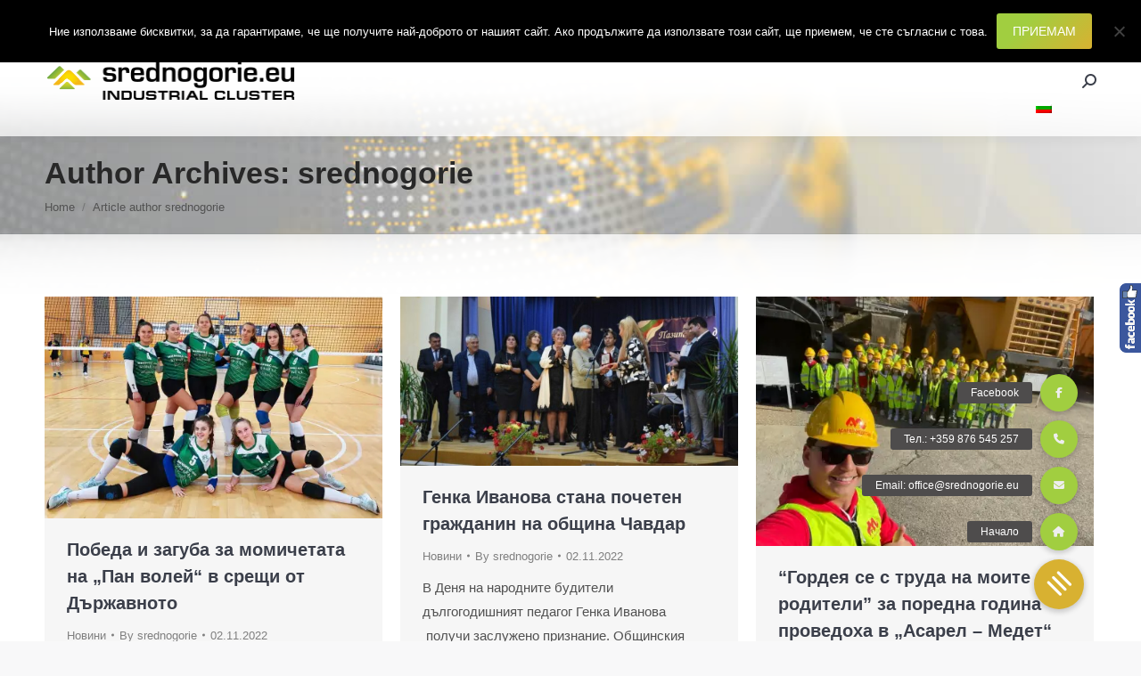

--- FILE ---
content_type: text/html; charset=UTF-8
request_url: https://srednogorie.eu/author/sreadm/page/251/
body_size: 23180
content:
<!DOCTYPE html>
<!--[if !(IE 6) | !(IE 7) | !(IE 8)  ]><!-->
<html lang="bg-BG" class="no-js">
<!--<![endif]-->
<head>
	<meta charset="UTF-8" />
				<meta name="viewport" content="width=device-width, initial-scale=1, maximum-scale=1, user-scalable=0"/>
			<meta name="theme-color" content="#a1ce40"/>	<link rel="profile" href="https://gmpg.org/xfn/11" />
	<meta name='robots' content='index, follow, max-image-preview:large, max-snippet:-1, max-video-preview:-1' />
	<style>img:is([sizes="auto" i], [sizes^="auto," i]) { contain-intrinsic-size: 3000px 1500px }</style>
	
	<!-- This site is optimized with the Yoast SEO plugin v26.4 - https://yoast.com/wordpress/plugins/seo/ -->
	<title>srednogorie, автор на Индустриален клъстер Средногорие - Страница 251 от 666</title>
	<link rel="canonical" href="https://srednogorie.eu/author/sreadm/page/251/" />
	<link rel="prev" href="https://srednogorie.eu/author/sreadm/page/250/" />
	<link rel="next" href="https://srednogorie.eu/author/sreadm/page/252/" />
	<meta property="og:locale" content="bg_BG" />
	<meta property="og:type" content="profile" />
	<meta property="og:title" content="srednogorie, автор на Индустриален клъстер Средногорие - Страница 251 от 666" />
	<meta property="og:url" content="https://srednogorie.eu/author/sreadm/" />
	<meta property="og:site_name" content="Индустриален клъстер Средногорие" />
	<meta property="og:image" content="https://secure.gravatar.com/avatar/19dfd52f869db3717125497be3cb61a9?s=500&d=mm&r=g" />
	<meta name="twitter:card" content="summary_large_image" />
	<script type="application/ld+json" class="yoast-schema-graph">{"@context":"https://schema.org","@graph":[{"@type":"ProfilePage","@id":"https://srednogorie.eu/author/sreadm/","url":"https://srednogorie.eu/author/sreadm/page/251/","name":"srednogorie, автор на Индустриален клъстер Средногорие - Страница 251 от 666","isPartOf":{"@id":"https://srednogorie.eu/#website"},"primaryImageOfPage":{"@id":"https://srednogorie.eu/author/sreadm/page/251/#primaryimage"},"image":{"@id":"https://srednogorie.eu/author/sreadm/page/251/#primaryimage"},"thumbnailUrl":"https://srednogorie.eu/wp-content/uploads/2022/11/222.png","breadcrumb":{"@id":"https://srednogorie.eu/author/sreadm/page/251/#breadcrumb"},"inLanguage":"bg-BG","potentialAction":[{"@type":"ReadAction","target":["https://srednogorie.eu/author/sreadm/page/251/"]}]},{"@type":"ImageObject","inLanguage":"bg-BG","@id":"https://srednogorie.eu/author/sreadm/page/251/#primaryimage","url":"https://srednogorie.eu/wp-content/uploads/2022/11/222.png","contentUrl":"https://srednogorie.eu/wp-content/uploads/2022/11/222.png","width":463,"height":304},{"@type":"BreadcrumbList","@id":"https://srednogorie.eu/author/sreadm/page/251/#breadcrumb","itemListElement":[{"@type":"ListItem","position":1,"name":"Начало","item":"https://srednogorie.eu/"},{"@type":"ListItem","position":2,"name":"Архиви за srednogorie"}]},{"@type":"WebSite","@id":"https://srednogorie.eu/#website","url":"https://srednogorie.eu/","name":"Индустриален клъстер Средногорие","description":"Сдружение с нестопанска цел, създадено по инициатива на големите индустриални предприятия от района на Централното Средногорие","publisher":{"@id":"https://srednogorie.eu/#organization"},"potentialAction":[{"@type":"SearchAction","target":{"@type":"EntryPoint","urlTemplate":"https://srednogorie.eu/?s={search_term_string}"},"query-input":{"@type":"PropertyValueSpecification","valueRequired":true,"valueName":"search_term_string"}}],"inLanguage":"bg-BG"},{"@type":"Organization","@id":"https://srednogorie.eu/#organization","name":"Индустриален клъстер Средногорие","url":"https://srednogorie.eu/","logo":{"@type":"ImageObject","inLanguage":"bg-BG","@id":"https://srednogorie.eu/#/schema/logo/image/","url":"https://srednogorie.eu/wp-content/uploads/2018/05/srednogoriemed-logo-1000x160.jpg","contentUrl":"https://srednogorie.eu/wp-content/uploads/2018/05/srednogoriemed-logo-1000x160.jpg","width":1000,"height":160,"caption":"Индустриален клъстер Средногорие"},"image":{"@id":"https://srednogorie.eu/#/schema/logo/image/"},"sameAs":["https://www.facebook.com/srednogorie.eu"]},{"@type":"Person","@id":"https://srednogorie.eu/#/schema/person/feae2bb5b31597aa4798103018ac636d","name":"srednogorie","image":{"@type":"ImageObject","inLanguage":"bg-BG","@id":"https://srednogorie.eu/#/schema/person/image/","url":"https://secure.gravatar.com/avatar/e40d5e512accc65f7f6478d3d5c6cb00849464ef3586d5f40fb2cf3be8cfe2cf?s=96&d=mm&r=g","contentUrl":"https://secure.gravatar.com/avatar/e40d5e512accc65f7f6478d3d5c6cb00849464ef3586d5f40fb2cf3be8cfe2cf?s=96&d=mm&r=g","caption":"srednogorie"},"mainEntityOfPage":{"@id":"https://srednogorie.eu/author/sreadm/"}}]}</script>
	<!-- / Yoast SEO plugin. -->


<link rel='dns-prefetch' href='//maps.googleapis.com' />
<link rel='dns-prefetch' href='//stackpath.bootstrapcdn.com' />
<link rel='dns-prefetch' href='//fonts.googleapis.com' />
<link rel="alternate" type="application/rss+xml" title="Индустриален клъстер Средногорие &raquo; Поток" href="https://srednogorie.eu/feed/" />
<link rel="alternate" type="application/rss+xml" title="Индустриален клъстер Средногорие &raquo; поток за коментари" href="https://srednogorie.eu/comments/feed/" />
<link rel="alternate" type="application/rss+xml" title="Индустриален клъстер Средногорие &raquo; поток за публикациите от srednogorie" href="https://srednogorie.eu/author/sreadm/feed/" />
<script>
window._wpemojiSettings = {"baseUrl":"https:\/\/s.w.org\/images\/core\/emoji\/16.0.1\/72x72\/","ext":".png","svgUrl":"https:\/\/s.w.org\/images\/core\/emoji\/16.0.1\/svg\/","svgExt":".svg","source":{"concatemoji":"https:\/\/srednogorie.eu\/wp-includes\/js\/wp-emoji-release.min.js?ver=6.8.3"}};
/*! This file is auto-generated */
!function(s,n){var o,i,e;function c(e){try{var t={supportTests:e,timestamp:(new Date).valueOf()};sessionStorage.setItem(o,JSON.stringify(t))}catch(e){}}function p(e,t,n){e.clearRect(0,0,e.canvas.width,e.canvas.height),e.fillText(t,0,0);var t=new Uint32Array(e.getImageData(0,0,e.canvas.width,e.canvas.height).data),a=(e.clearRect(0,0,e.canvas.width,e.canvas.height),e.fillText(n,0,0),new Uint32Array(e.getImageData(0,0,e.canvas.width,e.canvas.height).data));return t.every(function(e,t){return e===a[t]})}function u(e,t){e.clearRect(0,0,e.canvas.width,e.canvas.height),e.fillText(t,0,0);for(var n=e.getImageData(16,16,1,1),a=0;a<n.data.length;a++)if(0!==n.data[a])return!1;return!0}function f(e,t,n,a){switch(t){case"flag":return n(e,"\ud83c\udff3\ufe0f\u200d\u26a7\ufe0f","\ud83c\udff3\ufe0f\u200b\u26a7\ufe0f")?!1:!n(e,"\ud83c\udde8\ud83c\uddf6","\ud83c\udde8\u200b\ud83c\uddf6")&&!n(e,"\ud83c\udff4\udb40\udc67\udb40\udc62\udb40\udc65\udb40\udc6e\udb40\udc67\udb40\udc7f","\ud83c\udff4\u200b\udb40\udc67\u200b\udb40\udc62\u200b\udb40\udc65\u200b\udb40\udc6e\u200b\udb40\udc67\u200b\udb40\udc7f");case"emoji":return!a(e,"\ud83e\udedf")}return!1}function g(e,t,n,a){var r="undefined"!=typeof WorkerGlobalScope&&self instanceof WorkerGlobalScope?new OffscreenCanvas(300,150):s.createElement("canvas"),o=r.getContext("2d",{willReadFrequently:!0}),i=(o.textBaseline="top",o.font="600 32px Arial",{});return e.forEach(function(e){i[e]=t(o,e,n,a)}),i}function t(e){var t=s.createElement("script");t.src=e,t.defer=!0,s.head.appendChild(t)}"undefined"!=typeof Promise&&(o="wpEmojiSettingsSupports",i=["flag","emoji"],n.supports={everything:!0,everythingExceptFlag:!0},e=new Promise(function(e){s.addEventListener("DOMContentLoaded",e,{once:!0})}),new Promise(function(t){var n=function(){try{var e=JSON.parse(sessionStorage.getItem(o));if("object"==typeof e&&"number"==typeof e.timestamp&&(new Date).valueOf()<e.timestamp+604800&&"object"==typeof e.supportTests)return e.supportTests}catch(e){}return null}();if(!n){if("undefined"!=typeof Worker&&"undefined"!=typeof OffscreenCanvas&&"undefined"!=typeof URL&&URL.createObjectURL&&"undefined"!=typeof Blob)try{var e="postMessage("+g.toString()+"("+[JSON.stringify(i),f.toString(),p.toString(),u.toString()].join(",")+"));",a=new Blob([e],{type:"text/javascript"}),r=new Worker(URL.createObjectURL(a),{name:"wpTestEmojiSupports"});return void(r.onmessage=function(e){c(n=e.data),r.terminate(),t(n)})}catch(e){}c(n=g(i,f,p,u))}t(n)}).then(function(e){for(var t in e)n.supports[t]=e[t],n.supports.everything=n.supports.everything&&n.supports[t],"flag"!==t&&(n.supports.everythingExceptFlag=n.supports.everythingExceptFlag&&n.supports[t]);n.supports.everythingExceptFlag=n.supports.everythingExceptFlag&&!n.supports.flag,n.DOMReady=!1,n.readyCallback=function(){n.DOMReady=!0}}).then(function(){return e}).then(function(){var e;n.supports.everything||(n.readyCallback(),(e=n.source||{}).concatemoji?t(e.concatemoji):e.wpemoji&&e.twemoji&&(t(e.twemoji),t(e.wpemoji)))}))}((window,document),window._wpemojiSettings);
</script>
<style id='wp-emoji-styles-inline-css'>

	img.wp-smiley, img.emoji {
		display: inline !important;
		border: none !important;
		box-shadow: none !important;
		height: 1em !important;
		width: 1em !important;
		margin: 0 0.07em !important;
		vertical-align: -0.1em !important;
		background: none !important;
		padding: 0 !important;
	}
</style>
<link rel='stylesheet' id='wp-block-library-css' href='https://srednogorie.eu/wp-includes/css/dist/block-library/style.min.css?ver=6.8.3' media='all' />
<style id='wp-block-library-theme-inline-css'>
.wp-block-audio :where(figcaption){color:#555;font-size:13px;text-align:center}.is-dark-theme .wp-block-audio :where(figcaption){color:#ffffffa6}.wp-block-audio{margin:0 0 1em}.wp-block-code{border:1px solid #ccc;border-radius:4px;font-family:Menlo,Consolas,monaco,monospace;padding:.8em 1em}.wp-block-embed :where(figcaption){color:#555;font-size:13px;text-align:center}.is-dark-theme .wp-block-embed :where(figcaption){color:#ffffffa6}.wp-block-embed{margin:0 0 1em}.blocks-gallery-caption{color:#555;font-size:13px;text-align:center}.is-dark-theme .blocks-gallery-caption{color:#ffffffa6}:root :where(.wp-block-image figcaption){color:#555;font-size:13px;text-align:center}.is-dark-theme :root :where(.wp-block-image figcaption){color:#ffffffa6}.wp-block-image{margin:0 0 1em}.wp-block-pullquote{border-bottom:4px solid;border-top:4px solid;color:currentColor;margin-bottom:1.75em}.wp-block-pullquote cite,.wp-block-pullquote footer,.wp-block-pullquote__citation{color:currentColor;font-size:.8125em;font-style:normal;text-transform:uppercase}.wp-block-quote{border-left:.25em solid;margin:0 0 1.75em;padding-left:1em}.wp-block-quote cite,.wp-block-quote footer{color:currentColor;font-size:.8125em;font-style:normal;position:relative}.wp-block-quote:where(.has-text-align-right){border-left:none;border-right:.25em solid;padding-left:0;padding-right:1em}.wp-block-quote:where(.has-text-align-center){border:none;padding-left:0}.wp-block-quote.is-large,.wp-block-quote.is-style-large,.wp-block-quote:where(.is-style-plain){border:none}.wp-block-search .wp-block-search__label{font-weight:700}.wp-block-search__button{border:1px solid #ccc;padding:.375em .625em}:where(.wp-block-group.has-background){padding:1.25em 2.375em}.wp-block-separator.has-css-opacity{opacity:.4}.wp-block-separator{border:none;border-bottom:2px solid;margin-left:auto;margin-right:auto}.wp-block-separator.has-alpha-channel-opacity{opacity:1}.wp-block-separator:not(.is-style-wide):not(.is-style-dots){width:100px}.wp-block-separator.has-background:not(.is-style-dots){border-bottom:none;height:1px}.wp-block-separator.has-background:not(.is-style-wide):not(.is-style-dots){height:2px}.wp-block-table{margin:0 0 1em}.wp-block-table td,.wp-block-table th{word-break:normal}.wp-block-table :where(figcaption){color:#555;font-size:13px;text-align:center}.is-dark-theme .wp-block-table :where(figcaption){color:#ffffffa6}.wp-block-video :where(figcaption){color:#555;font-size:13px;text-align:center}.is-dark-theme .wp-block-video :where(figcaption){color:#ffffffa6}.wp-block-video{margin:0 0 1em}:root :where(.wp-block-template-part.has-background){margin-bottom:0;margin-top:0;padding:1.25em 2.375em}
</style>
<style id='classic-theme-styles-inline-css'>
/*! This file is auto-generated */
.wp-block-button__link{color:#fff;background-color:#32373c;border-radius:9999px;box-shadow:none;text-decoration:none;padding:calc(.667em + 2px) calc(1.333em + 2px);font-size:1.125em}.wp-block-file__button{background:#32373c;color:#fff;text-decoration:none}
</style>
<style id='global-styles-inline-css'>
:root{--wp--preset--aspect-ratio--square: 1;--wp--preset--aspect-ratio--4-3: 4/3;--wp--preset--aspect-ratio--3-4: 3/4;--wp--preset--aspect-ratio--3-2: 3/2;--wp--preset--aspect-ratio--2-3: 2/3;--wp--preset--aspect-ratio--16-9: 16/9;--wp--preset--aspect-ratio--9-16: 9/16;--wp--preset--color--black: #000000;--wp--preset--color--cyan-bluish-gray: #abb8c3;--wp--preset--color--white: #FFF;--wp--preset--color--pale-pink: #f78da7;--wp--preset--color--vivid-red: #cf2e2e;--wp--preset--color--luminous-vivid-orange: #ff6900;--wp--preset--color--luminous-vivid-amber: #fcb900;--wp--preset--color--light-green-cyan: #7bdcb5;--wp--preset--color--vivid-green-cyan: #00d084;--wp--preset--color--pale-cyan-blue: #8ed1fc;--wp--preset--color--vivid-cyan-blue: #0693e3;--wp--preset--color--vivid-purple: #9b51e0;--wp--preset--color--accent: #a1ce40;--wp--preset--color--dark-gray: #111;--wp--preset--color--light-gray: #767676;--wp--preset--gradient--vivid-cyan-blue-to-vivid-purple: linear-gradient(135deg,rgba(6,147,227,1) 0%,rgb(155,81,224) 100%);--wp--preset--gradient--light-green-cyan-to-vivid-green-cyan: linear-gradient(135deg,rgb(122,220,180) 0%,rgb(0,208,130) 100%);--wp--preset--gradient--luminous-vivid-amber-to-luminous-vivid-orange: linear-gradient(135deg,rgba(252,185,0,1) 0%,rgba(255,105,0,1) 100%);--wp--preset--gradient--luminous-vivid-orange-to-vivid-red: linear-gradient(135deg,rgba(255,105,0,1) 0%,rgb(207,46,46) 100%);--wp--preset--gradient--very-light-gray-to-cyan-bluish-gray: linear-gradient(135deg,rgb(238,238,238) 0%,rgb(169,184,195) 100%);--wp--preset--gradient--cool-to-warm-spectrum: linear-gradient(135deg,rgb(74,234,220) 0%,rgb(151,120,209) 20%,rgb(207,42,186) 40%,rgb(238,44,130) 60%,rgb(251,105,98) 80%,rgb(254,248,76) 100%);--wp--preset--gradient--blush-light-purple: linear-gradient(135deg,rgb(255,206,236) 0%,rgb(152,150,240) 100%);--wp--preset--gradient--blush-bordeaux: linear-gradient(135deg,rgb(254,205,165) 0%,rgb(254,45,45) 50%,rgb(107,0,62) 100%);--wp--preset--gradient--luminous-dusk: linear-gradient(135deg,rgb(255,203,112) 0%,rgb(199,81,192) 50%,rgb(65,88,208) 100%);--wp--preset--gradient--pale-ocean: linear-gradient(135deg,rgb(255,245,203) 0%,rgb(182,227,212) 50%,rgb(51,167,181) 100%);--wp--preset--gradient--electric-grass: linear-gradient(135deg,rgb(202,248,128) 0%,rgb(113,206,126) 100%);--wp--preset--gradient--midnight: linear-gradient(135deg,rgb(2,3,129) 0%,rgb(40,116,252) 100%);--wp--preset--font-size--small: 13px;--wp--preset--font-size--medium: 20px;--wp--preset--font-size--large: 36px;--wp--preset--font-size--x-large: 42px;--wp--preset--spacing--20: 0.44rem;--wp--preset--spacing--30: 0.67rem;--wp--preset--spacing--40: 1rem;--wp--preset--spacing--50: 1.5rem;--wp--preset--spacing--60: 2.25rem;--wp--preset--spacing--70: 3.38rem;--wp--preset--spacing--80: 5.06rem;--wp--preset--shadow--natural: 6px 6px 9px rgba(0, 0, 0, 0.2);--wp--preset--shadow--deep: 12px 12px 50px rgba(0, 0, 0, 0.4);--wp--preset--shadow--sharp: 6px 6px 0px rgba(0, 0, 0, 0.2);--wp--preset--shadow--outlined: 6px 6px 0px -3px rgba(255, 255, 255, 1), 6px 6px rgba(0, 0, 0, 1);--wp--preset--shadow--crisp: 6px 6px 0px rgba(0, 0, 0, 1);}:where(.is-layout-flex){gap: 0.5em;}:where(.is-layout-grid){gap: 0.5em;}body .is-layout-flex{display: flex;}.is-layout-flex{flex-wrap: wrap;align-items: center;}.is-layout-flex > :is(*, div){margin: 0;}body .is-layout-grid{display: grid;}.is-layout-grid > :is(*, div){margin: 0;}:where(.wp-block-columns.is-layout-flex){gap: 2em;}:where(.wp-block-columns.is-layout-grid){gap: 2em;}:where(.wp-block-post-template.is-layout-flex){gap: 1.25em;}:where(.wp-block-post-template.is-layout-grid){gap: 1.25em;}.has-black-color{color: var(--wp--preset--color--black) !important;}.has-cyan-bluish-gray-color{color: var(--wp--preset--color--cyan-bluish-gray) !important;}.has-white-color{color: var(--wp--preset--color--white) !important;}.has-pale-pink-color{color: var(--wp--preset--color--pale-pink) !important;}.has-vivid-red-color{color: var(--wp--preset--color--vivid-red) !important;}.has-luminous-vivid-orange-color{color: var(--wp--preset--color--luminous-vivid-orange) !important;}.has-luminous-vivid-amber-color{color: var(--wp--preset--color--luminous-vivid-amber) !important;}.has-light-green-cyan-color{color: var(--wp--preset--color--light-green-cyan) !important;}.has-vivid-green-cyan-color{color: var(--wp--preset--color--vivid-green-cyan) !important;}.has-pale-cyan-blue-color{color: var(--wp--preset--color--pale-cyan-blue) !important;}.has-vivid-cyan-blue-color{color: var(--wp--preset--color--vivid-cyan-blue) !important;}.has-vivid-purple-color{color: var(--wp--preset--color--vivid-purple) !important;}.has-black-background-color{background-color: var(--wp--preset--color--black) !important;}.has-cyan-bluish-gray-background-color{background-color: var(--wp--preset--color--cyan-bluish-gray) !important;}.has-white-background-color{background-color: var(--wp--preset--color--white) !important;}.has-pale-pink-background-color{background-color: var(--wp--preset--color--pale-pink) !important;}.has-vivid-red-background-color{background-color: var(--wp--preset--color--vivid-red) !important;}.has-luminous-vivid-orange-background-color{background-color: var(--wp--preset--color--luminous-vivid-orange) !important;}.has-luminous-vivid-amber-background-color{background-color: var(--wp--preset--color--luminous-vivid-amber) !important;}.has-light-green-cyan-background-color{background-color: var(--wp--preset--color--light-green-cyan) !important;}.has-vivid-green-cyan-background-color{background-color: var(--wp--preset--color--vivid-green-cyan) !important;}.has-pale-cyan-blue-background-color{background-color: var(--wp--preset--color--pale-cyan-blue) !important;}.has-vivid-cyan-blue-background-color{background-color: var(--wp--preset--color--vivid-cyan-blue) !important;}.has-vivid-purple-background-color{background-color: var(--wp--preset--color--vivid-purple) !important;}.has-black-border-color{border-color: var(--wp--preset--color--black) !important;}.has-cyan-bluish-gray-border-color{border-color: var(--wp--preset--color--cyan-bluish-gray) !important;}.has-white-border-color{border-color: var(--wp--preset--color--white) !important;}.has-pale-pink-border-color{border-color: var(--wp--preset--color--pale-pink) !important;}.has-vivid-red-border-color{border-color: var(--wp--preset--color--vivid-red) !important;}.has-luminous-vivid-orange-border-color{border-color: var(--wp--preset--color--luminous-vivid-orange) !important;}.has-luminous-vivid-amber-border-color{border-color: var(--wp--preset--color--luminous-vivid-amber) !important;}.has-light-green-cyan-border-color{border-color: var(--wp--preset--color--light-green-cyan) !important;}.has-vivid-green-cyan-border-color{border-color: var(--wp--preset--color--vivid-green-cyan) !important;}.has-pale-cyan-blue-border-color{border-color: var(--wp--preset--color--pale-cyan-blue) !important;}.has-vivid-cyan-blue-border-color{border-color: var(--wp--preset--color--vivid-cyan-blue) !important;}.has-vivid-purple-border-color{border-color: var(--wp--preset--color--vivid-purple) !important;}.has-vivid-cyan-blue-to-vivid-purple-gradient-background{background: var(--wp--preset--gradient--vivid-cyan-blue-to-vivid-purple) !important;}.has-light-green-cyan-to-vivid-green-cyan-gradient-background{background: var(--wp--preset--gradient--light-green-cyan-to-vivid-green-cyan) !important;}.has-luminous-vivid-amber-to-luminous-vivid-orange-gradient-background{background: var(--wp--preset--gradient--luminous-vivid-amber-to-luminous-vivid-orange) !important;}.has-luminous-vivid-orange-to-vivid-red-gradient-background{background: var(--wp--preset--gradient--luminous-vivid-orange-to-vivid-red) !important;}.has-very-light-gray-to-cyan-bluish-gray-gradient-background{background: var(--wp--preset--gradient--very-light-gray-to-cyan-bluish-gray) !important;}.has-cool-to-warm-spectrum-gradient-background{background: var(--wp--preset--gradient--cool-to-warm-spectrum) !important;}.has-blush-light-purple-gradient-background{background: var(--wp--preset--gradient--blush-light-purple) !important;}.has-blush-bordeaux-gradient-background{background: var(--wp--preset--gradient--blush-bordeaux) !important;}.has-luminous-dusk-gradient-background{background: var(--wp--preset--gradient--luminous-dusk) !important;}.has-pale-ocean-gradient-background{background: var(--wp--preset--gradient--pale-ocean) !important;}.has-electric-grass-gradient-background{background: var(--wp--preset--gradient--electric-grass) !important;}.has-midnight-gradient-background{background: var(--wp--preset--gradient--midnight) !important;}.has-small-font-size{font-size: var(--wp--preset--font-size--small) !important;}.has-medium-font-size{font-size: var(--wp--preset--font-size--medium) !important;}.has-large-font-size{font-size: var(--wp--preset--font-size--large) !important;}.has-x-large-font-size{font-size: var(--wp--preset--font-size--x-large) !important;}
:where(.wp-block-post-template.is-layout-flex){gap: 1.25em;}:where(.wp-block-post-template.is-layout-grid){gap: 1.25em;}
:where(.wp-block-columns.is-layout-flex){gap: 2em;}:where(.wp-block-columns.is-layout-grid){gap: 2em;}
:root :where(.wp-block-pullquote){font-size: 1.5em;line-height: 1.6;}
</style>
<link rel='stylesheet' id='buttonizer_frontend_style-css' href='https://srednogorie.eu/wp-content/plugins/buttonizer-multifunctional-button/assets/legacy/frontend.css?v=2bf00396b0c1ac7592c6916e5b67b30d&#038;ver=6.8.3' media='all' />
<link rel='stylesheet' id='buttonizer-icon-library-css' href='https://stackpath.bootstrapcdn.com/font-awesome/4.7.0/css/font-awesome.min.css?ver=6.8.3' media='all' />
<link rel='stylesheet' id='contact-form-7-css' href='https://srednogorie.eu/wp-content/plugins/contact-form-7/includes/css/styles.css?ver=6.1.3' media='all' />
<link rel='stylesheet' id='cookie-notice-front-css' href='https://srednogorie.eu/wp-content/plugins/cookie-notice/css/front.min.css?ver=2.5.9' media='all' />
<link rel='stylesheet' id='wpml-legacy-vertical-list-0-css' href='https://srednogorie.eu/wp-content/plugins/sitepress-multilingual-cms/templates/language-switchers/legacy-list-vertical/style.min.css?ver=1' media='all' />
<style id='wpml-legacy-vertical-list-0-inline-css'>
.wpml-ls-statics-shortcode_actions, .wpml-ls-statics-shortcode_actions .wpml-ls-sub-menu, .wpml-ls-statics-shortcode_actions a {border-color:#cdcdcd;}.wpml-ls-statics-shortcode_actions a, .wpml-ls-statics-shortcode_actions .wpml-ls-sub-menu a, .wpml-ls-statics-shortcode_actions .wpml-ls-sub-menu a:link, .wpml-ls-statics-shortcode_actions li:not(.wpml-ls-current-language) .wpml-ls-link, .wpml-ls-statics-shortcode_actions li:not(.wpml-ls-current-language) .wpml-ls-link:link {color:#444444;background-color:#ffffff;}.wpml-ls-statics-shortcode_actions .wpml-ls-sub-menu a:hover,.wpml-ls-statics-shortcode_actions .wpml-ls-sub-menu a:focus, .wpml-ls-statics-shortcode_actions .wpml-ls-sub-menu a:link:hover, .wpml-ls-statics-shortcode_actions .wpml-ls-sub-menu a:link:focus {color:#000000;background-color:#eeeeee;}.wpml-ls-statics-shortcode_actions .wpml-ls-current-language > a {color:#444444;background-color:#ffffff;}.wpml-ls-statics-shortcode_actions .wpml-ls-current-language:hover>a, .wpml-ls-statics-shortcode_actions .wpml-ls-current-language>a:focus {color:#000000;background-color:#eeeeee;}
</style>
<link rel='stylesheet' id='wpml-menu-item-0-css' href='https://srednogorie.eu/wp-content/plugins/sitepress-multilingual-cms/templates/language-switchers/menu-item/style.min.css?ver=1' media='all' />
<link rel='stylesheet' id='the7-font-css' href='https://srednogorie.eu/wp-content/themes/dt-the7/fonts/icomoon-the7-font/icomoon-the7-font.min.css?ver=12.10.0.1' media='all' />
<link rel='stylesheet' id='the7-awesome-fonts-css' href='https://srednogorie.eu/wp-content/themes/dt-the7/fonts/FontAwesome/css/all.min.css?ver=12.10.0.1' media='all' />
<link rel='stylesheet' id='the7-awesome-fonts-back-css' href='https://srednogorie.eu/wp-content/themes/dt-the7/fonts/FontAwesome/back-compat.min.css?ver=12.10.0.1' media='all' />
<link rel='stylesheet' id='the7-Defaults-css' href='https://srednogorie.eu/wp-content/uploads/smile_fonts/Defaults/Defaults.css?ver=6.8.3' media='all' />
<link rel='stylesheet' id='dt-web-fonts-css' href='https://fonts.googleapis.com/css?family=Roboto:400,600,700%7CRoboto+Condensed:400,600,700%7CMontserrat:400,600,700&#038;display=swap' media='all' />
<link rel='stylesheet' id='dt-main-css' href='https://srednogorie.eu/wp-content/themes/dt-the7/css/main.min.css?ver=12.10.0.1' media='all' />
<link rel='stylesheet' id='the7-custom-scrollbar-css' href='https://srednogorie.eu/wp-content/themes/dt-the7/lib/custom-scrollbar/custom-scrollbar.min.css?ver=12.10.0.1' media='all' />
<link rel='stylesheet' id='the7-wpbakery-css' href='https://srednogorie.eu/wp-content/themes/dt-the7/css/wpbakery.min.css?ver=12.10.0.1' media='all' />
<link rel='stylesheet' id='the7-css-vars-css' href='https://srednogorie.eu/wp-content/uploads/the7-css/css-vars.css?ver=29dc4d754ff2' media='all' />
<link rel='stylesheet' id='dt-custom-css' href='https://srednogorie.eu/wp-content/uploads/the7-css/custom.css?ver=29dc4d754ff2' media='all' />
<link rel='stylesheet' id='dt-media-css' href='https://srednogorie.eu/wp-content/uploads/the7-css/media.css?ver=29dc4d754ff2' media='all' />
<link rel='stylesheet' id='the7-mega-menu-css' href='https://srednogorie.eu/wp-content/uploads/the7-css/mega-menu.css?ver=29dc4d754ff2' media='all' />
<link rel='stylesheet' id='the7-elements-css' href='https://srednogorie.eu/wp-content/uploads/the7-css/post-type-dynamic.css?ver=29dc4d754ff2' media='all' />
<link rel='stylesheet' id='style-css' href='https://srednogorie.eu/wp-content/themes/dt-the7/style.css?ver=12.10.0.1' media='all' />
<link rel='stylesheet' id='ultimate-vc-addons-style-min-css' href='https://srednogorie.eu/wp-content/plugins/Ultimate_VC_Addons/assets/min-css/ultimate.min.css?ver=3.21.2' media='all' />
<link rel='stylesheet' id='ultimate-vc-addons-icons-css' href='https://srednogorie.eu/wp-content/plugins/Ultimate_VC_Addons/assets/css/icons.css?ver=3.21.2' media='all' />
<link rel='stylesheet' id='ultimate-vc-addons-vidcons-css' href='https://srednogorie.eu/wp-content/plugins/Ultimate_VC_Addons/assets/fonts/vidcons.css?ver=3.21.2' media='all' />
<link rel='stylesheet' id='sos-style-css' href='https://srednogorie.eu/wp-content/plugins/soslider-social-slider/css/sos_style.min.css?ver=6.8.3' media='all' />
<script src="https://srednogorie.eu/wp-includes/js/jquery/jquery.min.js?ver=3.7.1" id="jquery-core-js"></script>
<script src="https://srednogorie.eu/wp-includes/js/jquery/jquery-migrate.min.js?ver=3.4.1" id="jquery-migrate-js"></script>
<script id="wpml-cookie-js-extra">
var wpml_cookies = {"wp-wpml_current_language":{"value":"bg","expires":1,"path":"\/"}};
var wpml_cookies = {"wp-wpml_current_language":{"value":"bg","expires":1,"path":"\/"}};
</script>
<script src="https://srednogorie.eu/wp-content/plugins/sitepress-multilingual-cms/res/js/cookies/language-cookie.js?ver=485900" id="wpml-cookie-js" defer data-wp-strategy="defer"></script>
<script id="cookie-notice-front-js-before">
var cnArgs = {"ajaxUrl":"https:\/\/srednogorie.eu\/wp-admin\/admin-ajax.php","nonce":"236b3c6de4","hideEffect":"fade","position":"top","onScroll":false,"onScrollOffset":100,"onClick":false,"cookieName":"cookie_notice_accepted","cookieTime":86400,"cookieTimeRejected":2592000,"globalCookie":false,"redirection":false,"cache":false,"revokeCookies":false,"revokeCookiesOpt":"automatic"};
</script>
<script src="https://srednogorie.eu/wp-content/plugins/cookie-notice/js/front.min.js?ver=2.5.9" id="cookie-notice-front-js"></script>
<script src="//srednogorie.eu/wp-content/plugins/revslider/sr6/assets/js/rbtools.min.js?ver=6.7.38" async id="tp-tools-js"></script>
<script src="//srednogorie.eu/wp-content/plugins/revslider/sr6/assets/js/rs6.min.js?ver=6.7.38" async id="revmin-js"></script>
<script src="https://srednogorie.eu/wp-content/plugins/stop-user-enumeration/frontend/js/frontend.js?ver=1.7.5" id="stop-user-enumeration-js" defer data-wp-strategy="defer"></script>
<script id="dt-above-fold-js-extra">
var dtLocal = {"themeUrl":"https:\/\/srednogorie.eu\/wp-content\/themes\/dt-the7","passText":"To view this protected post, enter the password below:","moreButtonText":{"loading":"Loading...","loadMore":"Load more"},"postID":"39846","ajaxurl":"https:\/\/srednogorie.eu\/wp-admin\/admin-ajax.php","REST":{"baseUrl":"https:\/\/srednogorie.eu\/wp-json\/the7\/v1","endpoints":{"sendMail":"\/send-mail"}},"contactMessages":{"required":"One or more fields have an error. Please check and try again.","terms":"Please accept the privacy policy.","fillTheCaptchaError":"Please, fill the captcha."},"captchaSiteKey":"","ajaxNonce":"752498d280","pageData":{"type":"archive","template":"archive","layout":"masonry"},"themeSettings":{"smoothScroll":"off","lazyLoading":false,"desktopHeader":{"height":100},"ToggleCaptionEnabled":"disabled","ToggleCaption":"Navigation","floatingHeader":{"showAfter":150,"showMenu":true,"height":60,"logo":{"showLogo":true,"html":"<img class=\" preload-me\" src=\"https:\/\/srednogorie.eu\/wp-content\/uploads\/2018\/03\/srednogoriemed-logo-230x40.png\" srcset=\"https:\/\/srednogorie.eu\/wp-content\/uploads\/2018\/03\/srednogoriemed-logo-230x40.png 230w, https:\/\/srednogorie.eu\/wp-content\/uploads\/2018\/03\/srednogoriemed-logo-345x60.png 345w\" width=\"230\" height=\"40\"   sizes=\"230px\" alt=\"\u0418\u043d\u0434\u0443\u0441\u0442\u0440\u0438\u0430\u043b\u0435\u043d \u043a\u043b\u044a\u0441\u0442\u0435\u0440 \u0421\u0440\u0435\u0434\u043d\u043e\u0433\u043e\u0440\u0438\u0435\" \/>","url":"https:\/\/srednogorie.eu\/"}},"topLine":{"floatingTopLine":{"logo":{"showLogo":false,"html":""}}},"mobileHeader":{"firstSwitchPoint":1050,"secondSwitchPoint":500,"firstSwitchPointHeight":60,"secondSwitchPointHeight":60,"mobileToggleCaptionEnabled":"disabled","mobileToggleCaption":"Menu"},"stickyMobileHeaderFirstSwitch":{"logo":{"html":"<img class=\" preload-me\" src=\"https:\/\/srednogorie.eu\/wp-content\/uploads\/2018\/03\/srednogoriemed-logo-173x30.png\" srcset=\"https:\/\/srednogorie.eu\/wp-content\/uploads\/2018\/03\/srednogoriemed-logo-173x30.png 173w, https:\/\/srednogorie.eu\/wp-content\/uploads\/2018\/03\/srednogoriemed-logo-230x40.png 230w\" width=\"173\" height=\"30\"   sizes=\"173px\" alt=\"\u0418\u043d\u0434\u0443\u0441\u0442\u0440\u0438\u0430\u043b\u0435\u043d \u043a\u043b\u044a\u0441\u0442\u0435\u0440 \u0421\u0440\u0435\u0434\u043d\u043e\u0433\u043e\u0440\u0438\u0435\" \/>"}},"stickyMobileHeaderSecondSwitch":{"logo":{"html":"<img class=\" preload-me\" src=\"https:\/\/srednogorie.eu\/wp-content\/uploads\/2018\/03\/srednogoriemed-logo-173x30.png\" srcset=\"https:\/\/srednogorie.eu\/wp-content\/uploads\/2018\/03\/srednogoriemed-logo-173x30.png 173w, https:\/\/srednogorie.eu\/wp-content\/uploads\/2018\/03\/srednogoriemed-logo-230x40.png 230w\" width=\"173\" height=\"30\"   sizes=\"173px\" alt=\"\u0418\u043d\u0434\u0443\u0441\u0442\u0440\u0438\u0430\u043b\u0435\u043d \u043a\u043b\u044a\u0441\u0442\u0435\u0440 \u0421\u0440\u0435\u0434\u043d\u043e\u0433\u043e\u0440\u0438\u0435\" \/>"}},"sidebar":{"switchPoint":990},"boxedWidth":"1340px"},"VCMobileScreenWidth":"768"};
var dtShare = {"shareButtonText":{"facebook":"Share on Facebook","twitter":"Share on X","pinterest":"Pin it","linkedin":"Share on Linkedin","whatsapp":"Share on Whatsapp"},"overlayOpacity":"85"};
</script>
<script src="https://srednogorie.eu/wp-content/themes/dt-the7/js/above-the-fold.min.js?ver=12.10.0.1" id="dt-above-fold-js"></script>
<script src="https://srednogorie.eu/wp-content/plugins/Ultimate_VC_Addons/assets/min-js/modernizr-custom.min.js?ver=3.21.2" id="ultimate-vc-addons-modernizr-js"></script>
<script src="https://srednogorie.eu/wp-content/plugins/Ultimate_VC_Addons/assets/min-js/jquery-ui.min.js?ver=3.21.2" id="jquery_ui-js"></script>
<script src="https://maps.googleapis.com/maps/api/js" id="ultimate-vc-addons-googleapis-js"></script>
<script src="https://srednogorie.eu/wp-includes/js/jquery/ui/core.min.js?ver=1.13.3" id="jquery-ui-core-js"></script>
<script src="https://srednogorie.eu/wp-includes/js/jquery/ui/mouse.min.js?ver=1.13.3" id="jquery-ui-mouse-js"></script>
<script src="https://srednogorie.eu/wp-includes/js/jquery/ui/slider.min.js?ver=1.13.3" id="jquery-ui-slider-js"></script>
<script src="https://srednogorie.eu/wp-content/plugins/Ultimate_VC_Addons/assets/min-js/jquery-ui-labeledslider.min.js?ver=3.21.2" id="ultimate-vc-addons_range_tick-js"></script>
<script src="https://srednogorie.eu/wp-content/plugins/Ultimate_VC_Addons/assets/min-js/ultimate.min.js?ver=3.21.2" id="ultimate-vc-addons-script-js"></script>
<script src="https://srednogorie.eu/wp-content/plugins/Ultimate_VC_Addons/assets/min-js/modal-all.min.js?ver=3.21.2" id="ultimate-vc-addons-modal-all-js"></script>
<script src="https://srednogorie.eu/wp-content/plugins/Ultimate_VC_Addons/assets/min-js/jparallax.min.js?ver=3.21.2" id="ultimate-vc-addons-jquery.shake-js"></script>
<script src="https://srednogorie.eu/wp-content/plugins/Ultimate_VC_Addons/assets/min-js/vhparallax.min.js?ver=3.21.2" id="ultimate-vc-addons-jquery.vhparallax-js"></script>
<script src="https://srednogorie.eu/wp-content/plugins/Ultimate_VC_Addons/assets/min-js/ultimate_bg.min.js?ver=3.21.2" id="ultimate-vc-addons-row-bg-js"></script>
<script src="https://srednogorie.eu/wp-content/plugins/Ultimate_VC_Addons/assets/min-js/mb-YTPlayer.min.js?ver=3.21.2" id="ultimate-vc-addons-jquery.ytplayer-js"></script>
<script></script><link rel="https://api.w.org/" href="https://srednogorie.eu/wp-json/" /><link rel="alternate" title="JSON" type="application/json" href="https://srednogorie.eu/wp-json/wp/v2/users/4" /><link rel="EditURI" type="application/rsd+xml" title="RSD" href="https://srednogorie.eu/xmlrpc.php?rsd" />
<meta name="generator" content="WordPress 6.8.3" />
<meta name="generator" content="WPML ver:4.8.5 stt:7,1;" />
<meta name="generator" content="Powered by WPBakery Page Builder - drag and drop page builder for WordPress."/>
<meta name="generator" content="Powered by Slider Revolution 6.7.38 - responsive, Mobile-Friendly Slider Plugin for WordPress with comfortable drag and drop interface." />
<link rel="icon" href="https://srednogorie.eu/wp-content/uploads/2018/03/srednogoriemed-favicon-32x32.png" type="image/png" sizes="16x16"/><link rel="icon" href="https://srednogorie.eu/wp-content/uploads/2018/03/srednogoriemed-favicon-32x32.png" type="image/png" sizes="32x32"/><script>function setREVStartSize(e){
			//window.requestAnimationFrame(function() {
				window.RSIW = window.RSIW===undefined ? window.innerWidth : window.RSIW;
				window.RSIH = window.RSIH===undefined ? window.innerHeight : window.RSIH;
				try {
					var pw = document.getElementById(e.c).parentNode.offsetWidth,
						newh;
					pw = pw===0 || isNaN(pw) || (e.l=="fullwidth" || e.layout=="fullwidth") ? window.RSIW : pw;
					e.tabw = e.tabw===undefined ? 0 : parseInt(e.tabw);
					e.thumbw = e.thumbw===undefined ? 0 : parseInt(e.thumbw);
					e.tabh = e.tabh===undefined ? 0 : parseInt(e.tabh);
					e.thumbh = e.thumbh===undefined ? 0 : parseInt(e.thumbh);
					e.tabhide = e.tabhide===undefined ? 0 : parseInt(e.tabhide);
					e.thumbhide = e.thumbhide===undefined ? 0 : parseInt(e.thumbhide);
					e.mh = e.mh===undefined || e.mh=="" || e.mh==="auto" ? 0 : parseInt(e.mh,0);
					if(e.layout==="fullscreen" || e.l==="fullscreen")
						newh = Math.max(e.mh,window.RSIH);
					else{
						e.gw = Array.isArray(e.gw) ? e.gw : [e.gw];
						for (var i in e.rl) if (e.gw[i]===undefined || e.gw[i]===0) e.gw[i] = e.gw[i-1];
						e.gh = e.el===undefined || e.el==="" || (Array.isArray(e.el) && e.el.length==0)? e.gh : e.el;
						e.gh = Array.isArray(e.gh) ? e.gh : [e.gh];
						for (var i in e.rl) if (e.gh[i]===undefined || e.gh[i]===0) e.gh[i] = e.gh[i-1];
											
						var nl = new Array(e.rl.length),
							ix = 0,
							sl;
						e.tabw = e.tabhide>=pw ? 0 : e.tabw;
						e.thumbw = e.thumbhide>=pw ? 0 : e.thumbw;
						e.tabh = e.tabhide>=pw ? 0 : e.tabh;
						e.thumbh = e.thumbhide>=pw ? 0 : e.thumbh;
						for (var i in e.rl) nl[i] = e.rl[i]<window.RSIW ? 0 : e.rl[i];
						sl = nl[0];
						for (var i in nl) if (sl>nl[i] && nl[i]>0) { sl = nl[i]; ix=i;}
						var m = pw>(e.gw[ix]+e.tabw+e.thumbw) ? 1 : (pw-(e.tabw+e.thumbw)) / (e.gw[ix]);
						newh =  (e.gh[ix] * m) + (e.tabh + e.thumbh);
					}
					var el = document.getElementById(e.c);
					if (el!==null && el) el.style.height = newh+"px";
					el = document.getElementById(e.c+"_wrapper");
					if (el!==null && el) {
						el.style.height = newh+"px";
						el.style.display = "block";
					}
				} catch(e){
					console.log("Failure at Presize of Slider:" + e)
				}
			//});
		  };</script>
<noscript><style> .wpb_animate_when_almost_visible { opacity: 1; }</style></noscript><!-- Global site tag (gtag.js) - Google Analytics -->
<script async src="https://www.googletagmanager.com/gtag/js?id=UA-65838311-1"></script>
<script>
  window.dataLayer = window.dataLayer || [];
  function gtag(){dataLayer.push(arguments);}
  gtag('js', new Date());

  gtag('config', 'UA-65838311-1');
</script>
</head>
<body data-rsssl=1 id="the7-body" class="archive paged author author-sreadm author-4 wp-embed-responsive paged-251 author-paged-251 wp-theme-dt-the7 cookies-not-set the7-core-ver-2.7.12 layout-masonry description-under-image overlap dt-responsive-on right-mobile-menu-close-icon ouside-menu-close-icon mobile-hamburger-close-bg-enable mobile-hamburger-close-bg-hover-enable  fade-medium-mobile-menu-close-icon fade-medium-menu-close-icon accent-gradient srcset-enabled btn-flat custom-btn-color custom-btn-hover-color phantom-fade phantom-shadow-decoration phantom-custom-logo-on floating-mobile-menu-icon top-header first-switch-logo-left first-switch-menu-right second-switch-logo-left second-switch-menu-right right-mobile-menu layzr-loading-on popup-message-style the7-ver-12.10.0.1 dt-fa-compatibility wpb-js-composer js-comp-ver-8.7.2 vc_responsive">
<!-- The7 12.10.0.1 -->

<div id="page" >
	<a class="skip-link screen-reader-text" href="#content">Skip to content</a>

<div class="masthead inline-header right widgets full-height shadow-decoration shadow-mobile-header-decoration small-mobile-menu-icon show-sub-menu-on-hover show-device-logo show-mobile-logo" >

	<div class="top-bar line-content">
	<div class="top-bar-bg" ></div>
	<div class="left-widgets mini-widgets"><span class="mini-contacts email show-on-desktop in-menu-first-switch in-menu-second-switch"><i class="fa-fw the7-mw-icon-mail-bold"></i>office@srednogorie.eu</span></div><div class="right-widgets mini-widgets"><span class="mini-contacts phone show-on-desktop in-menu-first-switch in-menu-second-switch"><i class="fa-fw fas fa-mobile-alt"></i>+359 876 545 257</span></div></div>

	<header class="header-bar" role="banner">

		<div class="branding">
	<div id="site-title" class="assistive-text">Индустриален клъстер Средногорие</div>
	<div id="site-description" class="assistive-text">Сдружение с нестопанска цел, създадено по инициатива на големите индустриални предприятия от района на Централното Средногорие</div>
	<a class="" href="https://srednogorie.eu/"><img class=" preload-me" src="https://srednogorie.eu/wp-content/uploads/2018/03/srednogoriemed-logo-288x50.png" srcset="https://srednogorie.eu/wp-content/uploads/2018/03/srednogoriemed-logo-288x50.png 288w, https://srednogorie.eu/wp-content/uploads/2018/03/srednogoriemed-logo-403x70.png 403w" width="288" height="50"   sizes="288px" alt="Индустриален клъстер Средногорие" /><img class="mobile-logo preload-me" src="https://srednogorie.eu/wp-content/uploads/2018/03/srednogoriemed-logo-173x30.png" srcset="https://srednogorie.eu/wp-content/uploads/2018/03/srednogoriemed-logo-173x30.png 173w, https://srednogorie.eu/wp-content/uploads/2018/03/srednogoriemed-logo-230x40.png 230w" width="173" height="30"   sizes="173px" alt="Индустриален клъстер Средногорие" /></a></div>

		<ul id="primary-menu" class="main-nav underline-decoration from-centre-line gradient-hover outside-item-remove-margin"><li class="menu-item menu-item-type-post_type menu-item-object-page menu-item-home menu-item-15547 first depth-0"><a href='https://srednogorie.eu/' data-level='1'><span class="menu-item-text"><span class="menu-text">Начало</span></span></a></li> <li class="menu-item menu-item-type-post_type menu-item-object-page menu-item-15652 depth-0"><a href='https://srednogorie.eu/za-nas/' data-level='1'><span class="menu-item-text"><span class="menu-text">За нас</span></span></a></li> <li class="menu-item menu-item-type-post_type menu-item-object-page menu-item-15651 depth-0"><a href='https://srednogorie.eu/chlenove/' data-level='1'><span class="menu-item-text"><span class="menu-text">Членове</span></span></a></li> <li class="menu-item menu-item-type-post_type menu-item-object-page menu-item-15650 depth-0"><a href='https://srednogorie.eu/proekti/' data-level='1'><span class="menu-item-text"><span class="menu-text">Проекти</span></span></a></li> <li class="menu-item menu-item-type-post_type menu-item-object-page menu-item-15648 depth-0"><a href='https://srednogorie.eu/novini/' data-level='1'><span class="menu-item-text"><span class="menu-text">Новини</span></span></a></li> <li class="menu-item menu-item-type-post_type menu-item-object-page menu-item-15647 depth-0"><a href='https://srednogorie.eu/subitia/' data-level='1'><span class="menu-item-text"><span class="menu-text">Събития</span></span></a></li> <li class="menu-item menu-item-type-custom menu-item-object-custom menu-item-20304 depth-0"><a href='http://base.srednogorie.eu' target='_blank' data-level='1'><span class="menu-item-text"><span class="menu-text">BASE</span></span></a></li> <li class="menu-item menu-item-type-post_type menu-item-object-page menu-item-15669 depth-0"><a href='https://srednogorie.eu/contact-us/' data-level='1'><span class="menu-item-text"><span class="menu-text">Контакти</span></span></a></li> <li class="menu-item-language menu-item wpml-ls-slot-9 wpml-ls-item wpml-ls-item-en wpml-ls-menu-item wpml-ls-first-item menu-item-type-wpml_ls_menu_item menu-item-object-wpml_ls_menu_item menu-item-wpml-ls-9-en depth-0"><a href='https://srednogorie.eu/en/author/sreadm/' title='Switch to English' data-level='1' aria-label='Switch to English' role='menuitem'><span class="menu-item-text"><span class="menu-text"><img
            class="wpml-ls-flag"
            src="https://srednogorie.eu/wp-content/plugins/sitepress-multilingual-cms/res/flags/en.png"
            alt="English"
            
            
    /></span></span></a></li> <li class="menu-item-language menu-item-language-current menu-item wpml-ls-slot-9 wpml-ls-item wpml-ls-item-bg wpml-ls-current-language wpml-ls-menu-item wpml-ls-last-item menu-item-type-wpml_ls_menu_item menu-item-object-wpml_ls_menu_item menu-item-wpml-ls-9-bg last depth-0"><a href='https://srednogorie.eu/author/sreadm/' data-level='1' role='menuitem'><span class="menu-item-text"><span class="menu-text"><img
            class="wpml-ls-flag"
            src="https://srednogorie.eu/wp-content/plugins/sitepress-multilingual-cms/res/flags/bg.png"
            alt="Bulgarian"
            
            
    /></span></span></a></li> </ul>
		<div class="mini-widgets"><div class="mini-search show-on-desktop near-logo-first-switch near-logo-second-switch popup-search custom-icon"><form class="searchform mini-widget-searchform" role="search" method="get" action="https://srednogorie.eu/">

	<div class="screen-reader-text">Search:</div>

	
		<a href="" class="submit text-disable"><i class=" mw-icon the7-mw-icon-search-bold"></i></a>
		<div class="popup-search-wrap">
			<input type="text" aria-label="Search" class="field searchform-s" name="s" value="" placeholder="Type and hit enter …" title="Search form"/>
			<a href="" class="search-icon"  aria-label="Search"><i class="the7-mw-icon-search-bold" aria-hidden="true"></i></a>
		</div>

	<input type="hidden" name="lang" value="bg"/>		<input type="submit" class="assistive-text searchsubmit" value="Go!"/>
</form>
</div></div>
	</header>

</div>
<div role="navigation" aria-label="Main Menu" class="dt-mobile-header mobile-menu-show-divider">
	<div class="dt-close-mobile-menu-icon" aria-label="Close" role="button" tabindex="0"><div class="close-line-wrap"><span class="close-line"></span><span class="close-line"></span><span class="close-line"></span></div></div>	<ul id="mobile-menu" class="mobile-main-nav">
		<li class="menu-item menu-item-type-post_type menu-item-object-page menu-item-home menu-item-15547 first depth-0"><a href='https://srednogorie.eu/' data-level='1'><span class="menu-item-text"><span class="menu-text">Начало</span></span></a></li> <li class="menu-item menu-item-type-post_type menu-item-object-page menu-item-15652 depth-0"><a href='https://srednogorie.eu/za-nas/' data-level='1'><span class="menu-item-text"><span class="menu-text">За нас</span></span></a></li> <li class="menu-item menu-item-type-post_type menu-item-object-page menu-item-15651 depth-0"><a href='https://srednogorie.eu/chlenove/' data-level='1'><span class="menu-item-text"><span class="menu-text">Членове</span></span></a></li> <li class="menu-item menu-item-type-post_type menu-item-object-page menu-item-15650 depth-0"><a href='https://srednogorie.eu/proekti/' data-level='1'><span class="menu-item-text"><span class="menu-text">Проекти</span></span></a></li> <li class="menu-item menu-item-type-post_type menu-item-object-page menu-item-15648 depth-0"><a href='https://srednogorie.eu/novini/' data-level='1'><span class="menu-item-text"><span class="menu-text">Новини</span></span></a></li> <li class="menu-item menu-item-type-post_type menu-item-object-page menu-item-15647 depth-0"><a href='https://srednogorie.eu/subitia/' data-level='1'><span class="menu-item-text"><span class="menu-text">Събития</span></span></a></li> <li class="menu-item menu-item-type-custom menu-item-object-custom menu-item-20304 depth-0"><a href='http://base.srednogorie.eu' target='_blank' data-level='1'><span class="menu-item-text"><span class="menu-text">BASE</span></span></a></li> <li class="menu-item menu-item-type-post_type menu-item-object-page menu-item-15669 depth-0"><a href='https://srednogorie.eu/contact-us/' data-level='1'><span class="menu-item-text"><span class="menu-text">Контакти</span></span></a></li> <li class="menu-item-language menu-item wpml-ls-slot-9 wpml-ls-item wpml-ls-item-en wpml-ls-menu-item wpml-ls-first-item menu-item-type-wpml_ls_menu_item menu-item-object-wpml_ls_menu_item menu-item-wpml-ls-9-en depth-0"><a href='https://srednogorie.eu/en/author/sreadm/' title='Switch to English' data-level='1' aria-label='Switch to English' role='menuitem'><span class="menu-item-text"><span class="menu-text"><img
            class="wpml-ls-flag"
            src="https://srednogorie.eu/wp-content/plugins/sitepress-multilingual-cms/res/flags/en.png"
            alt="English"
            
            
    /></span></span></a></li> <li class="menu-item-language menu-item-language-current menu-item wpml-ls-slot-9 wpml-ls-item wpml-ls-item-bg wpml-ls-current-language wpml-ls-menu-item wpml-ls-last-item menu-item-type-wpml_ls_menu_item menu-item-object-wpml_ls_menu_item menu-item-wpml-ls-9-bg last depth-0"><a href='https://srednogorie.eu/author/sreadm/' data-level='1' role='menuitem'><span class="menu-item-text"><span class="menu-text"><img
            class="wpml-ls-flag"
            src="https://srednogorie.eu/wp-content/plugins/sitepress-multilingual-cms/res/flags/bg.png"
            alt="Bulgarian"
            
            
    /></span></span></a></li> 	</ul>
	<div class='mobile-mini-widgets-in-menu'></div>
</div>

		<div class="page-title content-left solid-bg breadcrumbs-mobile-off page-title-responsive-enabled bg-img-enabled">
			<div class="wf-wrap">

				<div class="page-title-head hgroup"><h1 >Author Archives: <span class="vcard"><a class="url fn n" href="https://srednogorie.eu/author/sreadm/" title="srednogorie" rel="me">srednogorie</a></span></h1></div><div class="page-title-breadcrumbs"><div class="assistive-text">You are here:</div><ol class="breadcrumbs text-small" itemscope itemtype="https://schema.org/BreadcrumbList"><li itemprop="itemListElement" itemscope itemtype="https://schema.org/ListItem"><a itemprop="item" href="https://srednogorie.eu/" title="Home"><span itemprop="name">Home</span></a><meta itemprop="position" content="1" /></li><li class="current" itemprop="itemListElement" itemscope itemtype="https://schema.org/ListItem"><span itemprop="name">Article author srednogorie</span><meta itemprop="position" content="2" /></li></ol></div>			</div>
		</div>

		

<div id="main" class="sidebar-none sidebar-divider-vertical">

	
	<div class="main-gradient"></div>
	<div class="wf-wrap">
	<div class="wf-container-main">

	

	<!-- Content -->
	<div id="content" class="content" role="main">

		<div class="wf-container loading-effect-fade-in iso-container bg-under-post description-under-image content-align-left" data-padding="10px" data-cur-page="251" data-width="320px" data-columns="3">
<div class="wf-cell iso-item" data-post-id="39846" data-date="2022-11-02T15:35:00+02:00" data-name="Победа и загуба за момичетата на &quot;Пан волей&quot; в срещи от Държавното">
	<article class="post post-39846 type-post status-publish format-standard has-post-thumbnail hentry category-novini category-1 bg-on fullwidth-img description-off">

		
			<div class="blog-media wf-td">

				<p><a href="https://srednogorie.eu/%d0%bf%d0%be%d0%b1%d0%b5%d0%b4%d0%b0-%d0%b8-%d0%b7%d0%b0%d0%b3%d1%83%d0%b1%d0%b0-%d0%b7%d0%b0-%d0%bc%d0%be%d0%bc%d0%b8%d1%87%d0%b5%d1%82%d0%b0%d1%82%d0%b0-%d0%bd%d0%b0-%d0%bf%d0%b0%d0%bd-%d0%b2/" class="alignnone rollover layzr-bg" ><img class="preload-me iso-lazy-load aspect" src="data:image/svg+xml,%3Csvg%20xmlns%3D&#39;http%3A%2F%2Fwww.w3.org%2F2000%2Fsvg&#39;%20viewBox%3D&#39;0%200%20463%20304&#39;%2F%3E" data-src="https://srednogorie.eu/wp-content/uploads/2022/11/222.png" data-srcset="https://srednogorie.eu/wp-content/uploads/2022/11/222.png 463w" loading="eager" style="--ratio: 463 / 304" sizes="(max-width: 463px) 100vw, 463px" alt="" title="222" width="463" height="304"  /></a></p>
			</div>

		
		<div class="blog-content wf-td">
			<h3 class="entry-title"><a href="https://srednogorie.eu/%d0%bf%d0%be%d0%b1%d0%b5%d0%b4%d0%b0-%d0%b8-%d0%b7%d0%b0%d0%b3%d1%83%d0%b1%d0%b0-%d0%b7%d0%b0-%d0%bc%d0%be%d0%bc%d0%b8%d1%87%d0%b5%d1%82%d0%b0%d1%82%d0%b0-%d0%bd%d0%b0-%d0%bf%d0%b0%d0%bd-%d0%b2/" title="Победа и загуба за момичетата на &#8222;Пан волей&#8220; в срещи от Държавното" rel="bookmark">Победа и загуба за момичетата на &#8222;Пан волей&#8220; в срещи от Държавното</a></h3>

			<div class="entry-meta"><span class="category-link"><a href="https://srednogorie.eu/category/novini/" >Новини</a></span><a class="author vcard" href="https://srednogorie.eu/author/sreadm/" title="View all posts by srednogorie" rel="author">By <span class="fn">srednogorie</span></a><a href="https://srednogorie.eu/2022/11/02/" title="15:35" class="data-link" rel="bookmark"><time class="entry-date updated" datetime="2022-11-02T15:35:00+02:00">02.11.2022</time></a></div><p>Вчера, 1 ноември, ВК „Пан волей“ в зала „Арена Асарел“ бе домакин на Държавното първенство за момичета до 18 г. на Регион „Тракия“. В първия си мач панагюрки се изправиха срещу отбора на „Марица“ Пловдив, като загубиха с 0:3 гейма. В последната среща за деня, нашите момичета победиха убедително отбора на „Марица“ 2022 Пловдив с&hellip;</p>

		</div>

	</article>

</div>
<div class="wf-cell iso-item" data-post-id="39828" data-date="2022-11-02T14:23:00+02:00" data-name="Генка Иванова стана почетен гражданин на община Чавдар">
	<article class="post post-39828 type-post status-publish format-standard has-post-thumbnail hentry category-novini category-1 bg-on fullwidth-img description-off">

		
			<div class="blog-media wf-td">

				<p><a href="https://srednogorie.eu/%d0%b3%d0%b5%d0%bd%d0%ba%d0%b0-%d0%b8%d0%b2%d0%b0%d0%bd%d0%be%d0%b2%d0%b0-%d1%81%d1%82%d0%b0%d0%bd%d0%b0-%d0%bf%d0%be%d1%87%d0%b5%d1%82%d0%b5%d0%bd-%d0%b3%d1%80%d0%b0%d0%b6%d0%b4%d0%b0%d0%bd%d0%b8/" class="alignnone rollover layzr-bg" ><img class="preload-me iso-lazy-load aspect" src="data:image/svg+xml,%3Csvg%20xmlns%3D&#39;http%3A%2F%2Fwww.w3.org%2F2000%2Fsvg&#39;%20viewBox%3D&#39;0%200%20650%20325&#39;%2F%3E" data-src="https://srednogorie.eu/wp-content/uploads/2022/11/nagrada-2-750x375-1-650x325.jpg" data-srcset="https://srednogorie.eu/wp-content/uploads/2022/11/nagrada-2-750x375-1-650x325.jpg 650w, https://srednogorie.eu/wp-content/uploads/2022/11/nagrada-2-750x375-1.jpg 750w" loading="eager" style="--ratio: 650 / 325" sizes="(max-width: 650px) 100vw, 650px" alt="" title="nagrada-2-750&#215;375-1" width="650" height="325"  /></a></p>
			</div>

		
		<div class="blog-content wf-td">
			<h3 class="entry-title"><a href="https://srednogorie.eu/%d0%b3%d0%b5%d0%bd%d0%ba%d0%b0-%d0%b8%d0%b2%d0%b0%d0%bd%d0%be%d0%b2%d0%b0-%d1%81%d1%82%d0%b0%d0%bd%d0%b0-%d0%bf%d0%be%d1%87%d0%b5%d1%82%d0%b5%d0%bd-%d0%b3%d1%80%d0%b0%d0%b6%d0%b4%d0%b0%d0%bd%d0%b8/" title="Генка Иванова стана почетен гражданин на община Чавдар" rel="bookmark">Генка Иванова стана почетен гражданин на община Чавдар</a></h3>

			<div class="entry-meta"><span class="category-link"><a href="https://srednogorie.eu/category/novini/" >Новини</a></span><a class="author vcard" href="https://srednogorie.eu/author/sreadm/" title="View all posts by srednogorie" rel="author">By <span class="fn">srednogorie</span></a><a href="https://srednogorie.eu/2022/11/02/" title="14:23" class="data-link" rel="bookmark"><time class="entry-date updated" datetime="2022-11-02T14:23:00+02:00">02.11.2022</time></a></div><p>В Деня на народните будители дългогодишният педагог Генка Иванова  получи заслужено признание. Общинския съвет в Чавдар взе решение за обявяването й на почетен гражданин на Чавдар. Тържествената сесия бе проведена в читалище „Надежда – 1900”. В словото си председателят на ОбС Мария Томева припомни заслугите на Генка Иванова за обучението и възпитанието на няколко поколения&hellip;</p>

		</div>

	</article>

</div>
<div class="wf-cell iso-item" data-post-id="39822" data-date="2022-11-02T13:22:27+02:00" data-name="“Гордея се с труда на моите родители” за поредна година проведоха в „Асарел – Медет“">
	<article class="post post-39822 type-post status-publish format-standard has-post-thumbnail hentry category-novini category-1 bg-on fullwidth-img description-off">

		
			<div class="blog-media wf-td">

				<p><a href="https://srednogorie.eu/%d0%b3%d0%be%d1%80%d0%b4%d0%b5%d1%8f-%d1%81%d0%b5-%d1%81-%d1%82%d1%80%d1%83%d0%b4%d0%b0-%d0%bd%d0%b0-%d0%bc%d0%be%d0%b8%d1%82%d0%b5-%d1%80%d0%be%d0%b4%d0%b8%d1%82%d0%b5%d0%bb%d0%b8-2/" class="alignnone rollover layzr-bg" ><img class="preload-me iso-lazy-load aspect" src="data:image/svg+xml,%3Csvg%20xmlns%3D&#39;http%3A%2F%2Fwww.w3.org%2F2000%2Fsvg&#39;%20viewBox%3D&#39;0%200%20466%20344&#39;%2F%3E" data-src="https://srednogorie.eu/wp-content/uploads/2022/11/3.png" data-srcset="https://srednogorie.eu/wp-content/uploads/2022/11/3.png 466w" loading="eager" style="--ratio: 466 / 344" sizes="(max-width: 466px) 100vw, 466px" alt="" title="3" width="466" height="344"  /></a></p>
			</div>

		
		<div class="blog-content wf-td">
			<h3 class="entry-title"><a href="https://srednogorie.eu/%d0%b3%d0%be%d1%80%d0%b4%d0%b5%d1%8f-%d1%81%d0%b5-%d1%81-%d1%82%d1%80%d1%83%d0%b4%d0%b0-%d0%bd%d0%b0-%d0%bc%d0%be%d0%b8%d1%82%d0%b5-%d1%80%d0%be%d0%b4%d0%b8%d1%82%d0%b5%d0%bb%d0%b8-2/" title="“Гордея се с труда на моите родители” за поредна година проведоха в „Асарел – Медет“" rel="bookmark">“Гордея се с труда на моите родители” за поредна година проведоха в „Асарел – Медет“</a></h3>

			<div class="entry-meta"><span class="category-link"><a href="https://srednogorie.eu/category/novini/" >Новини</a></span><a class="author vcard" href="https://srednogorie.eu/author/sreadm/" title="View all posts by srednogorie" rel="author">By <span class="fn">srednogorie</span></a><a href="https://srednogorie.eu/2022/11/02/" title="13:22" class="data-link" rel="bookmark"><time class="entry-date updated" datetime="2022-11-02T13:22:27+02:00">02.11.2022</time></a></div><p>Близо 40 деца научиха повече за пътя на медта и за света на минералите и полезните изкопаеми в провелото се вчера, 1 ноември, събитие „Гордея се с труда на моите родители“ в „Асарел – Медет“ АД. От 7 до 17-годишни момичета и момчета опознаха отблизо професиите на своите родители и на техните колеги в минната&hellip;</p>

		</div>

	</article>

</div>
<div class="wf-cell iso-item" data-post-id="39814" data-date="2022-11-02T09:04:54+02:00" data-name="В Душанци отбелязаха деня на будителите">
	<article class="post post-39814 type-post status-publish format-standard has-post-thumbnail hentry category-novini category-1 bg-on fullwidth-img description-off">

		
			<div class="blog-media wf-td">

				<p><a href="https://srednogorie.eu/%d0%b2-%d0%b4%d1%83%d1%88%d0%b0%d0%bd%d1%86%d0%b8-%d0%be%d1%82%d0%b1%d0%b5%d0%bb%d1%8f%d0%b7%d0%b0%d1%85%d0%b0-%d0%b4%d0%b5%d0%bd%d1%8f-%d0%bd%d0%b0-%d0%b1%d1%83%d0%b4%d0%b8%d1%82%d0%b5%d0%bb%d0%b8/" class="alignnone rollover layzr-bg" ><img class="preload-me iso-lazy-load aspect" src="data:image/svg+xml,%3Csvg%20xmlns%3D&#39;http%3A%2F%2Fwww.w3.org%2F2000%2Fsvg&#39;%20viewBox%3D&#39;0%200%20650%20383&#39;%2F%3E" data-src="https://srednogorie.eu/wp-content/uploads/2022/11/333333333333333333333333333333333333-650x383.jpg" data-srcset="https://srednogorie.eu/wp-content/uploads/2022/11/333333333333333333333333333333333333-650x383.jpg 650w, https://srednogorie.eu/wp-content/uploads/2022/11/333333333333333333333333333333333333.jpg 661w" loading="eager" style="--ratio: 650 / 383" sizes="(max-width: 650px) 100vw, 650px" alt="" title="333333333333333333333333333333333333" width="650" height="383"  /></a></p>
			</div>

		
		<div class="blog-content wf-td">
			<h3 class="entry-title"><a href="https://srednogorie.eu/%d0%b2-%d0%b4%d1%83%d1%88%d0%b0%d0%bd%d1%86%d0%b8-%d0%be%d1%82%d0%b1%d0%b5%d0%bb%d1%8f%d0%b7%d0%b0%d1%85%d0%b0-%d0%b4%d0%b5%d0%bd%d1%8f-%d0%bd%d0%b0-%d0%b1%d1%83%d0%b4%d0%b8%d1%82%d0%b5%d0%bb%d0%b8/" title="В Душанци отбелязаха деня на будителите" rel="bookmark">В Душанци отбелязаха деня на будителите</a></h3>

			<div class="entry-meta"><span class="category-link"><a href="https://srednogorie.eu/category/novini/" >Новини</a></span><a class="author vcard" href="https://srednogorie.eu/author/sreadm/" title="View all posts by srednogorie" rel="author">By <span class="fn">srednogorie</span></a><a href="https://srednogorie.eu/2022/11/02/" title="09:04" class="data-link" rel="bookmark"><time class="entry-date updated" datetime="2022-11-02T09:04:54+02:00">02.11.2022</time></a></div><p>Вчера, във фоайето на НЧ „Светлина &#8211; 1910“ с. Душанци беше организирано тържество по повод Деня на народните будители. Присъстващите имаха възможност да разгледат специално подготвената изложба с портрети на знаменити български личности, както и да видят стари книги, съхранявани в библиотеката към културната институция. Мая Стефанова –служител в кметство Душанци представи историята на празника.&hellip;</p>

		</div>

	</article>

</div>
<div class="wf-cell iso-item" data-post-id="39810" data-date="2022-11-02T09:01:46+02:00" data-name="Напредва ремонтът на покрива на СУ-Пирдоп">
	<article class="post post-39810 type-post status-publish format-standard has-post-thumbnail hentry category-novini category-1 bg-on fullwidth-img description-off">

		
			<div class="blog-media wf-td">

				<p><a href="https://srednogorie.eu/%d0%bd%d0%b0%d0%bf%d1%80%d0%b5%d0%b4%d0%b2%d0%b0-%d1%80%d0%b5%d0%bc%d0%be%d0%bd%d1%82%d1%8a%d1%82-%d0%bd%d0%b0-%d0%bf%d0%be%d0%ba%d1%80%d0%b8%d0%b2%d0%b0-%d0%bd%d0%b0-%d1%81%d1%83-%d0%bf%d0%b8%d1%80/" class="alignnone rollover layzr-bg" ><img class="preload-me iso-lazy-load aspect" src="data:image/svg+xml,%3Csvg%20xmlns%3D&#39;http%3A%2F%2Fwww.w3.org%2F2000%2Fsvg&#39;%20viewBox%3D&#39;0%200%20650%20368&#39;%2F%3E" data-src="https://srednogorie.eu/wp-content/uploads/2022/11/1111-650x368.jpg" data-srcset="https://srednogorie.eu/wp-content/uploads/2022/11/1111-650x368.jpg 650w, https://srednogorie.eu/wp-content/uploads/2022/11/1111.jpg 672w" loading="eager" style="--ratio: 650 / 368" sizes="(max-width: 650px) 100vw, 650px" alt="" title="1111" width="650" height="368"  /></a></p>
			</div>

		
		<div class="blog-content wf-td">
			<h3 class="entry-title"><a href="https://srednogorie.eu/%d0%bd%d0%b0%d0%bf%d1%80%d0%b5%d0%b4%d0%b2%d0%b0-%d1%80%d0%b5%d0%bc%d0%be%d0%bd%d1%82%d1%8a%d1%82-%d0%bd%d0%b0-%d0%bf%d0%be%d0%ba%d1%80%d0%b8%d0%b2%d0%b0-%d0%bd%d0%b0-%d1%81%d1%83-%d0%bf%d0%b8%d1%80/" title="Напредва ремонтът на покрива на СУ-Пирдоп" rel="bookmark">Напредва ремонтът на покрива на СУ-Пирдоп</a></h3>

			<div class="entry-meta"><span class="category-link"><a href="https://srednogorie.eu/category/novini/" >Новини</a></span><a class="author vcard" href="https://srednogorie.eu/author/sreadm/" title="View all posts by srednogorie" rel="author">By <span class="fn">srednogorie</span></a><a href="https://srednogorie.eu/2022/11/02/" title="09:01" class="data-link" rel="bookmark"><time class="entry-date updated" datetime="2022-11-02T09:01:46+02:00">02.11.2022</time></a></div><p>От около един месец се осъществява цялостен ремонт на покрива на СУ „Саво Савов” – Пирдоп. Дейностите са по проект на общината, финансиран в рамките на програма на Министерство на образованието. Заради забавянето от страна на министерството, което отпусна средствата в края на месец септември, ремонтът започна в началото на есенния сезон и следва да&hellip;</p>

		</div>

	</article>

</div>
<div class="wf-cell iso-item" data-post-id="39805" data-date="2022-11-01T16:40:00+02:00" data-name="Деца на служители на гости в „Аурубис”">
	<article class="post post-39805 type-post status-publish format-standard has-post-thumbnail hentry category-novini category-1 bg-on fullwidth-img description-off">

		
			<div class="blog-media wf-td">

				<p><a href="https://srednogorie.eu/%d0%b4%d0%b5%d1%86%d0%b0-%d0%bd%d0%b0-%d1%81%d0%bb%d1%83%d0%b6%d0%b8%d1%82%d0%b5%d0%bb%d0%b8-%d0%bd%d0%b0-%d0%b3%d0%be%d1%81%d1%82%d0%b8-%d0%b2-%d0%b0%d1%83%d1%80%d1%83%d0%b1%d0%b8%d1%81/" class="alignnone rollover layzr-bg" ><img class="preload-me iso-lazy-load aspect" src="data:image/svg+xml,%3Csvg%20xmlns%3D&#39;http%3A%2F%2Fwww.w3.org%2F2000%2Fsvg&#39;%20viewBox%3D&#39;0%200%20650%20325&#39;%2F%3E" data-src="https://srednogorie.eu/wp-content/uploads/2022/11/deca-750x375-1-650x325.jpg" data-srcset="https://srednogorie.eu/wp-content/uploads/2022/11/deca-750x375-1-650x325.jpg 650w, https://srednogorie.eu/wp-content/uploads/2022/11/deca-750x375-1.jpg 750w" loading="eager" style="--ratio: 650 / 325" sizes="(max-width: 650px) 100vw, 650px" alt="" title="deca-750&#215;375-1" width="650" height="325"  /></a></p>
			</div>

		
		<div class="blog-content wf-td">
			<h3 class="entry-title"><a href="https://srednogorie.eu/%d0%b4%d0%b5%d1%86%d0%b0-%d0%bd%d0%b0-%d1%81%d0%bb%d1%83%d0%b6%d0%b8%d1%82%d0%b5%d0%bb%d0%b8-%d0%bd%d0%b0-%d0%b3%d0%be%d1%81%d1%82%d0%b8-%d0%b2-%d0%b0%d1%83%d1%80%d1%83%d0%b1%d0%b8%d1%81/" title="Деца на служители на гости в „Аурубис”" rel="bookmark">Деца на служители на гости в „Аурубис”</a></h3>

			<div class="entry-meta"><span class="category-link"><a href="https://srednogorie.eu/category/novini/" >Новини</a></span><a class="author vcard" href="https://srednogorie.eu/author/sreadm/" title="View all posts by srednogorie" rel="author">By <span class="fn">srednogorie</span></a><a href="https://srednogorie.eu/2022/11/01/" title="16:40" class="data-link" rel="bookmark"><time class="entry-date updated" datetime="2022-11-01T16:40:00+02:00">01.11.2022</time></a></div><p>Стана традиция в деня на Народните будители „Аурубис България” да отваря своите врати за децата на служители в компанията. Денят на отворените врати е част от инициативата „Гордея се с труда на моите родители”. Днес рано сутринта 77 деца, записали се за посещението, бяха посрещнати от служители на компанията. &nbsp;Янка Захариева – Колева, ръководител „Подбор&hellip;</p>

		</div>

	</article>

</div>
<div class="wf-cell iso-item" data-post-id="39818" data-date="2022-11-01T16:10:00+02:00" data-name="Панагюрище – с почит към будителите">
	<article class="post post-39818 type-post status-publish format-standard has-post-thumbnail hentry category-novini category-1 bg-on fullwidth-img description-off">

		
			<div class="blog-media wf-td">

				<p><a href="https://srednogorie.eu/%d0%bf%d0%b0%d0%bd%d0%b0%d0%b3%d1%8e%d1%80%d0%b8%d1%89%d0%b5-%d1%81-%d0%bf%d0%be%d1%87%d0%b8%d1%82-%d0%ba%d1%8a%d0%bc-%d0%b1%d1%83%d0%b4%d0%b8%d1%82%d0%b5%d0%bb%d0%b8%d1%82%d0%b5/" class="alignnone rollover layzr-bg" ><img class="preload-me iso-lazy-load aspect" src="data:image/svg+xml,%3Csvg%20xmlns%3D&#39;http%3A%2F%2Fwww.w3.org%2F2000%2Fsvg&#39;%20viewBox%3D&#39;0%200%20471%20209&#39;%2F%3E" data-src="https://srednogorie.eu/wp-content/uploads/2022/11/7777777.png" data-srcset="https://srednogorie.eu/wp-content/uploads/2022/11/7777777.png 471w" loading="eager" style="--ratio: 471 / 209" sizes="(max-width: 471px) 100vw, 471px" alt="" title="7777777" width="471" height="209"  /></a></p>
			</div>

		
		<div class="blog-content wf-td">
			<h3 class="entry-title"><a href="https://srednogorie.eu/%d0%bf%d0%b0%d0%bd%d0%b0%d0%b3%d1%8e%d1%80%d0%b8%d1%89%d0%b5-%d1%81-%d0%bf%d0%be%d1%87%d0%b8%d1%82-%d0%ba%d1%8a%d0%bc-%d0%b1%d1%83%d0%b4%d0%b8%d1%82%d0%b5%d0%bb%d0%b8%d1%82%d0%b5/" title="Панагюрище – с почит към будителите" rel="bookmark">Панагюрище – с почит към будителите</a></h3>

			<div class="entry-meta"><span class="category-link"><a href="https://srednogorie.eu/category/novini/" >Новини</a></span><a class="author vcard" href="https://srednogorie.eu/author/sreadm/" title="View all posts by srednogorie" rel="author">By <span class="fn">srednogorie</span></a><a href="https://srednogorie.eu/2022/11/01/" title="16:10" class="data-link" rel="bookmark"><time class="entry-date updated" datetime="2022-11-01T16:10:00+02:00">01.11.2022</time></a></div><p>Денят на народните будители възниква в трудно време на духовна разруха след Първата световна война. В такъв момент българите избират опита на своето общество и за пореден път се вглеждат в най-светлите имена на духовното ни минало. Търсят съприкосновение с онези самоотвержени личности, които в безперспективно време с мощта на своята мисъл са връщали равновесието&hellip;</p>

		</div>

	</article>

</div>
<div class="wf-cell iso-item" data-post-id="39786" data-date="2022-10-31T18:27:00+02:00" data-name="СУ-Пирдоп отбеляза Хелоуин с парти">
	<article class="post post-39786 type-post status-publish format-standard has-post-thumbnail hentry category-novini category-1 bg-on fullwidth-img description-off">

		
			<div class="blog-media wf-td">

				<p><a href="https://srednogorie.eu/%d1%81%d1%83-%d0%bf%d0%b8%d1%80%d0%b4%d0%be%d0%bf-%d0%be%d1%82%d0%b1%d0%b5%d0%bb%d1%8f%d0%b7%d0%b0-%d1%85%d0%b5%d0%bb%d0%be%d1%83%d0%b8%d0%bd-%d1%81-%d0%bf%d0%b0%d1%80%d1%82%d0%b8/" class="alignnone rollover layzr-bg" ><img class="preload-me iso-lazy-load aspect" src="data:image/svg+xml,%3Csvg%20xmlns%3D&#39;http%3A%2F%2Fwww.w3.org%2F2000%2Fsvg&#39;%20viewBox%3D&#39;0%200%20650%20367&#39;%2F%3E" data-src="https://srednogorie.eu/wp-content/uploads/2022/11/su_p_parti4545454-650x367.jpg" data-srcset="https://srednogorie.eu/wp-content/uploads/2022/11/su_p_parti4545454-650x367.jpg 650w, https://srednogorie.eu/wp-content/uploads/2022/11/su_p_parti4545454.jpg 697w" loading="eager" style="--ratio: 650 / 367" sizes="(max-width: 650px) 100vw, 650px" alt="" title="su_p_parti4545454" width="650" height="367"  /></a></p>
			</div>

		
		<div class="blog-content wf-td">
			<h3 class="entry-title"><a href="https://srednogorie.eu/%d1%81%d1%83-%d0%bf%d0%b8%d1%80%d0%b4%d0%be%d0%bf-%d0%be%d1%82%d0%b1%d0%b5%d0%bb%d1%8f%d0%b7%d0%b0-%d1%85%d0%b5%d0%bb%d0%be%d1%83%d0%b8%d0%bd-%d1%81-%d0%bf%d0%b0%d1%80%d1%82%d0%b8/" title="СУ-Пирдоп отбеляза Хелоуин с парти" rel="bookmark">СУ-Пирдоп отбеляза Хелоуин с парти</a></h3>

			<div class="entry-meta"><span class="category-link"><a href="https://srednogorie.eu/category/novini/" >Новини</a></span><a class="author vcard" href="https://srednogorie.eu/author/sreadm/" title="View all posts by srednogorie" rel="author">By <span class="fn">srednogorie</span></a><a href="https://srednogorie.eu/2022/10/31/" title="18:27" class="data-link" rel="bookmark"><time class="entry-date updated" datetime="2022-10-31T18:27:00+02:00">31.10.2022</time></a></div><p>В СУ „Саво Савов” – Пирдоп се състоя традиционното парти по повод Хелоуин. Във физкултурния салон на училището се събраха ученици прогимназиалните класове за организираното събитие. Някои се превъплътиха в страшни персонажи с ефектни костюми и грим. С дефиле те представиха своите страшни герои и участваха в конкурс. Жури оцени претендентите и обяви най-оригиналните костюми&hellip;</p>

		</div>

	</article>

</div>
<div class="wf-cell iso-item" data-post-id="39794" data-date="2022-10-31T16:49:00+02:00" data-name="Културните събития през ноември в Община Панагюрище">
	<article class="post post-39794 type-post status-publish format-standard has-post-thumbnail hentry category-novini category-1 bg-on fullwidth-img description-off">

		
			<div class="blog-media wf-td">

				<p><a href="https://srednogorie.eu/%d0%ba%d1%83%d0%bb%d1%82%d1%83%d1%80%d0%bd%d0%b8%d1%82%d0%b5-%d1%81%d1%8a%d0%b1%d0%b8%d1%82%d0%b8%d1%8f-%d0%bf%d1%80%d0%b5%d0%b7-%d0%bd%d0%be%d0%b5%d0%bc%d0%b2%d1%80%d0%b8-%d0%b2-%d0%be%d0%b1%d1%89/" class="alignnone rollover layzr-bg" ><img class="preload-me iso-lazy-load aspect" src="data:image/svg+xml,%3Csvg%20xmlns%3D&#39;http%3A%2F%2Fwww.w3.org%2F2000%2Fsvg&#39;%20viewBox%3D&#39;0%200%20466%20181&#39;%2F%3E" data-src="https://srednogorie.eu/wp-content/uploads/2022/11/Untitled55555.png" data-srcset="https://srednogorie.eu/wp-content/uploads/2022/11/Untitled55555.png 466w" loading="eager" style="--ratio: 466 / 181" sizes="(max-width: 466px) 100vw, 466px" alt="" title="Untitled55555" width="466" height="181"  /></a></p>
			</div>

		
		<div class="blog-content wf-td">
			<h3 class="entry-title"><a href="https://srednogorie.eu/%d0%ba%d1%83%d0%bb%d1%82%d1%83%d1%80%d0%bd%d0%b8%d1%82%d0%b5-%d1%81%d1%8a%d0%b1%d0%b8%d1%82%d0%b8%d1%8f-%d0%bf%d1%80%d0%b5%d0%b7-%d0%bd%d0%be%d0%b5%d0%bc%d0%b2%d1%80%d0%b8-%d0%b2-%d0%be%d0%b1%d1%89/" title="Културните събития през ноември в Община Панагюрище" rel="bookmark">Културните събития през ноември в Община Панагюрище</a></h3>

			<div class="entry-meta"><span class="category-link"><a href="https://srednogorie.eu/category/novini/" >Новини</a></span><a class="author vcard" href="https://srednogorie.eu/author/sreadm/" title="View all posts by srednogorie" rel="author">By <span class="fn">srednogorie</span></a><a href="https://srednogorie.eu/2022/10/31/" title="16:49" class="data-link" rel="bookmark"><time class="entry-date updated" datetime="2022-10-31T16:49:00+02:00">31.10.2022</time></a></div><p>„ДНИ НА ДУХОВНОСТТА, ПОСВЕТЕНИ НА БУДИТЕЛСТВОТО“ 1 ноември 2022 година ДЕН НА НАРОДНИТЕ БУДИТЕЛИ 10:30 часа –&nbsp;„С ПОЧИТ КЪМ БУДИТЕЛИТЕ“ Полагане на венци и цветя от сборни групи от училища, читалища и културни организации на паметниците в град Панагюрище: на паметника на Георги Бенковски, на Райна Княгиня, на Панайот Волов, на Павел Бобеков; на бюст-паметника&hellip;</p>

		</div>

	</article>

</div>
<div class="wf-cell iso-item" data-post-id="39790" data-date="2022-10-31T16:42:00+02:00" data-name="В навечерието на Деня на народните будители гости на априлци бяха деца и учители от ДГ „Звънче“ и ДГ „Първи юни“">
	<article class="post post-39790 type-post status-publish format-standard has-post-thumbnail hentry category-novini category-1 bg-on fullwidth-img description-off">

		
			<div class="blog-media wf-td">

				<p><a href="https://srednogorie.eu/%d0%b2-%d0%bd%d0%b0%d0%b2%d0%b5%d1%87%d0%b5%d1%80%d0%b8%d0%b5%d1%82%d0%be-%d0%bd%d0%b0-%d0%b4%d0%b5%d0%bd%d1%8f-%d0%bd%d0%b0-%d0%bd%d0%b0%d1%80%d0%be%d0%b4%d0%bd%d0%b8%d1%82%d0%b5-%d0%b1%d1%83%d0%b4/" class="alignnone rollover layzr-bg" ><img class="preload-me iso-lazy-load aspect" src="data:image/svg+xml,%3Csvg%20xmlns%3D&#39;http%3A%2F%2Fwww.w3.org%2F2000%2Fsvg&#39;%20viewBox%3D&#39;0%200%20465%20265&#39;%2F%3E" data-src="https://srednogorie.eu/wp-content/uploads/2022/11/Untitled8888888888.png" data-srcset="https://srednogorie.eu/wp-content/uploads/2022/11/Untitled8888888888.png 465w" loading="eager" style="--ratio: 465 / 265" sizes="(max-width: 465px) 100vw, 465px" alt="" title="Untitled8888888888" width="465" height="265"  /></a></p>
			</div>

		
		<div class="blog-content wf-td">
			<h3 class="entry-title"><a href="https://srednogorie.eu/%d0%b2-%d0%bd%d0%b0%d0%b2%d0%b5%d1%87%d0%b5%d1%80%d0%b8%d0%b5%d1%82%d0%be-%d0%bd%d0%b0-%d0%b4%d0%b5%d0%bd%d1%8f-%d0%bd%d0%b0-%d0%bd%d0%b0%d1%80%d0%be%d0%b4%d0%bd%d0%b8%d1%82%d0%b5-%d0%b1%d1%83%d0%b4/" title="В навечерието на Деня на народните будители гости на априлци бяха деца и учители от ДГ „Звънче“ и ДГ „Първи юни“" rel="bookmark">В навечерието на Деня на народните будители гости на априлци бяха деца и учители от ДГ „Звънче“ и ДГ „Първи юни“</a></h3>

			<div class="entry-meta"><span class="category-link"><a href="https://srednogorie.eu/category/novini/" >Новини</a></span><a class="author vcard" href="https://srednogorie.eu/author/sreadm/" title="View all posts by srednogorie" rel="author">By <span class="fn">srednogorie</span></a><a href="https://srednogorie.eu/2022/10/31/" title="16:42" class="data-link" rel="bookmark"><time class="entry-date updated" datetime="2022-10-31T16:42:00+02:00">31.10.2022</time></a></div><p>В навечерието на Деня на народните будители скъпи гости на априлци бяха децата от подготвителните групи и техните учители от ДГ „Звънче“ и ДГ „Първи юни“. Те отправиха тържествени поздрави към учениците и учителите от начален етап в ОУ „Двайсти април“ по случай предстоящия празник. С много старание, вълнение, артистичност децата изпълниха прекрасни стихове и&hellip;</p>

		</div>

	</article>

</div>
<div class="wf-cell iso-item" data-post-id="39782" data-date="2022-10-31T16:40:00+02:00" data-name="Отборите на ФК Пирдоп с две победи">
	<article class="post post-39782 type-post status-publish format-standard has-post-thumbnail hentry category-novini category-1 bg-on fullwidth-img description-off">

		
			<div class="blog-media wf-td">

				<p><a href="https://srednogorie.eu/%d0%be%d1%82%d0%b1%d0%be%d1%80%d0%b8%d1%82%d0%b5-%d0%bd%d0%b0-%d1%84%d0%ba-%d0%bf%d0%b8%d1%80%d0%b4%d0%be%d0%bf-%d1%81-%d0%b4%d0%b2%d0%b5-%d0%bf%d0%be%d0%b1%d0%b5%d0%b4%d0%b8/" class="alignnone rollover layzr-bg" ><img class="preload-me iso-lazy-load aspect" src="data:image/svg+xml,%3Csvg%20xmlns%3D&#39;http%3A%2F%2Fwww.w3.org%2F2000%2Fsvg&#39;%20viewBox%3D&#39;0%200%20650%20333&#39;%2F%3E" data-src="https://srednogorie.eu/wp-content/uploads/2022/11/333333-650x333.jpg" data-srcset="https://srednogorie.eu/wp-content/uploads/2022/11/333333-650x333.jpg 650w, https://srednogorie.eu/wp-content/uploads/2022/11/333333.jpg 696w" loading="eager" style="--ratio: 650 / 333" sizes="(max-width: 650px) 100vw, 650px" alt="" title="333333" width="650" height="333"  /></a></p>
			</div>

		
		<div class="blog-content wf-td">
			<h3 class="entry-title"><a href="https://srednogorie.eu/%d0%be%d1%82%d0%b1%d0%be%d1%80%d0%b8%d1%82%d0%b5-%d0%bd%d0%b0-%d1%84%d0%ba-%d0%bf%d0%b8%d1%80%d0%b4%d0%be%d0%bf-%d1%81-%d0%b4%d0%b2%d0%b5-%d0%bf%d0%be%d0%b1%d0%b5%d0%b4%d0%b8/" title="Отборите на ФК Пирдоп с две победи" rel="bookmark">Отборите на ФК Пирдоп с две победи</a></h3>

			<div class="entry-meta"><span class="category-link"><a href="https://srednogorie.eu/category/novini/" >Новини</a></span><a class="author vcard" href="https://srednogorie.eu/author/sreadm/" title="View all posts by srednogorie" rel="author">By <span class="fn">srednogorie</span></a><a href="https://srednogorie.eu/2022/10/31/" title="16:40" class="data-link" rel="bookmark"><time class="entry-date updated" datetime="2022-10-31T16:40:00+02:00">31.10.2022</time></a></div><p>В съботния ден, на 29-ти октомври, на стадиона в Пирдоп се изиграха две  футболни срещи от есенния полусезон. Първата среща беше между юношеските отбори на ФК Пирдоп и ФК Сливнишки герой. В оспорвания  мач гол успяха да реализират само домакините. Голмайсторът беше Кристиян Петров. Гостуващият отбор не успя да реализира нито един гол и така&hellip;</p>

		</div>

	</article>

</div>
<div class="wf-cell iso-item" data-post-id="39799" data-date="2022-10-31T16:00:00+02:00" data-name="„Аурубис България“ отваря вратите си за деца на служители и се включва в инициативата „Гордея се с труда на моите родители“">
	<article class="post post-39799 type-post status-publish format-standard has-post-thumbnail hentry category-novini category-1 bg-on fullwidth-img description-off">

		
			<div class="blog-media wf-td">

				<p><a href="https://srednogorie.eu/%d0%b0%d1%83%d1%80%d1%83%d0%b1%d0%b8%d1%81-%d0%b1%d1%8a%d0%bb%d0%b3%d0%b0%d1%80%d0%b8%d1%8f-%d0%be%d1%82%d0%b2%d0%b0%d1%80%d1%8f-%d0%b2%d1%80%d0%b0%d1%82%d0%b8%d1%82%d0%b5/" class="alignnone rollover layzr-bg" ><img class="preload-me iso-lazy-load aspect" src="data:image/svg+xml,%3Csvg%20xmlns%3D&#39;http%3A%2F%2Fwww.w3.org%2F2000%2Fsvg&#39;%20viewBox%3D&#39;0%200%20442%20588&#39;%2F%3E" data-src="https://srednogorie.eu/wp-content/uploads/2022/11/Untitled5555555555555555555.png" data-srcset="https://srednogorie.eu/wp-content/uploads/2022/11/Untitled5555555555555555555.png 442w" loading="eager" style="--ratio: 442 / 588" sizes="(max-width: 442px) 100vw, 442px" alt="" title="Untitled5555555555555555555" width="442" height="588"  /></a></p>
			</div>

		
		<div class="blog-content wf-td">
			<h3 class="entry-title"><a href="https://srednogorie.eu/%d0%b0%d1%83%d1%80%d1%83%d0%b1%d0%b8%d1%81-%d0%b1%d1%8a%d0%bb%d0%b3%d0%b0%d1%80%d0%b8%d1%8f-%d0%be%d1%82%d0%b2%d0%b0%d1%80%d1%8f-%d0%b2%d1%80%d0%b0%d1%82%d0%b8%d1%82%d0%b5/" title="„Аурубис България“ отваря вратите си за деца на служители и се включва в инициативата „Гордея се с труда на моите родители“" rel="bookmark">„Аурубис България“ отваря вратите си за деца на служители и се включва в инициативата „Гордея се с труда на моите родители“</a></h3>

			<div class="entry-meta"><span class="category-link"><a href="https://srednogorie.eu/category/novini/" >Новини</a></span><a class="author vcard" href="https://srednogorie.eu/author/sreadm/" title="View all posts by srednogorie" rel="author">By <span class="fn">srednogorie</span></a><a href="https://srednogorie.eu/2022/10/31/" title="16:00" class="data-link" rel="bookmark"><time class="entry-date updated" datetime="2022-10-31T16:00:00+02:00">31.10.2022</time></a></div><p>Източник: Аурубис България</p>

		</div>

	</article>

</div></div><div class="paginator" role="navigation"><a href="https://srednogorie.eu/author/sreadm/page/250/" class="page-numbers nav-prev filter-item" data-page-num="250" >←</a><a href="https://srednogorie.eu/author/sreadm/" class="page-numbers " data-page-num="1">1</a><div style="display: none;"><a href="https://srednogorie.eu/author/sreadm/page/2/" class="page-numbers " data-page-num="2">2</a><a href="https://srednogorie.eu/author/sreadm/page/3/" class="page-numbers " data-page-num="3">3</a><a href="https://srednogorie.eu/author/sreadm/page/4/" class="page-numbers " data-page-num="4">4</a><a href="https://srednogorie.eu/author/sreadm/page/5/" class="page-numbers " data-page-num="5">5</a><a href="https://srednogorie.eu/author/sreadm/page/6/" class="page-numbers " data-page-num="6">6</a><a href="https://srednogorie.eu/author/sreadm/page/7/" class="page-numbers " data-page-num="7">7</a><a href="https://srednogorie.eu/author/sreadm/page/8/" class="page-numbers " data-page-num="8">8</a><a href="https://srednogorie.eu/author/sreadm/page/9/" class="page-numbers " data-page-num="9">9</a><a href="https://srednogorie.eu/author/sreadm/page/10/" class="page-numbers " data-page-num="10">10</a><a href="https://srednogorie.eu/author/sreadm/page/11/" class="page-numbers " data-page-num="11">11</a><a href="https://srednogorie.eu/author/sreadm/page/12/" class="page-numbers " data-page-num="12">12</a><a href="https://srednogorie.eu/author/sreadm/page/13/" class="page-numbers " data-page-num="13">13</a><a href="https://srednogorie.eu/author/sreadm/page/14/" class="page-numbers " data-page-num="14">14</a><a href="https://srednogorie.eu/author/sreadm/page/15/" class="page-numbers " data-page-num="15">15</a><a href="https://srednogorie.eu/author/sreadm/page/16/" class="page-numbers " data-page-num="16">16</a><a href="https://srednogorie.eu/author/sreadm/page/17/" class="page-numbers " data-page-num="17">17</a><a href="https://srednogorie.eu/author/sreadm/page/18/" class="page-numbers " data-page-num="18">18</a><a href="https://srednogorie.eu/author/sreadm/page/19/" class="page-numbers " data-page-num="19">19</a><a href="https://srednogorie.eu/author/sreadm/page/20/" class="page-numbers " data-page-num="20">20</a><a href="https://srednogorie.eu/author/sreadm/page/21/" class="page-numbers " data-page-num="21">21</a><a href="https://srednogorie.eu/author/sreadm/page/22/" class="page-numbers " data-page-num="22">22</a><a href="https://srednogorie.eu/author/sreadm/page/23/" class="page-numbers " data-page-num="23">23</a><a href="https://srednogorie.eu/author/sreadm/page/24/" class="page-numbers " data-page-num="24">24</a><a href="https://srednogorie.eu/author/sreadm/page/25/" class="page-numbers " data-page-num="25">25</a><a href="https://srednogorie.eu/author/sreadm/page/26/" class="page-numbers " data-page-num="26">26</a><a href="https://srednogorie.eu/author/sreadm/page/27/" class="page-numbers " data-page-num="27">27</a><a href="https://srednogorie.eu/author/sreadm/page/28/" class="page-numbers " data-page-num="28">28</a><a href="https://srednogorie.eu/author/sreadm/page/29/" class="page-numbers " data-page-num="29">29</a><a href="https://srednogorie.eu/author/sreadm/page/30/" class="page-numbers " data-page-num="30">30</a><a href="https://srednogorie.eu/author/sreadm/page/31/" class="page-numbers " data-page-num="31">31</a><a href="https://srednogorie.eu/author/sreadm/page/32/" class="page-numbers " data-page-num="32">32</a><a href="https://srednogorie.eu/author/sreadm/page/33/" class="page-numbers " data-page-num="33">33</a><a href="https://srednogorie.eu/author/sreadm/page/34/" class="page-numbers " data-page-num="34">34</a><a href="https://srednogorie.eu/author/sreadm/page/35/" class="page-numbers " data-page-num="35">35</a><a href="https://srednogorie.eu/author/sreadm/page/36/" class="page-numbers " data-page-num="36">36</a><a href="https://srednogorie.eu/author/sreadm/page/37/" class="page-numbers " data-page-num="37">37</a><a href="https://srednogorie.eu/author/sreadm/page/38/" class="page-numbers " data-page-num="38">38</a><a href="https://srednogorie.eu/author/sreadm/page/39/" class="page-numbers " data-page-num="39">39</a><a href="https://srednogorie.eu/author/sreadm/page/40/" class="page-numbers " data-page-num="40">40</a><a href="https://srednogorie.eu/author/sreadm/page/41/" class="page-numbers " data-page-num="41">41</a><a href="https://srednogorie.eu/author/sreadm/page/42/" class="page-numbers " data-page-num="42">42</a><a href="https://srednogorie.eu/author/sreadm/page/43/" class="page-numbers " data-page-num="43">43</a><a href="https://srednogorie.eu/author/sreadm/page/44/" class="page-numbers " data-page-num="44">44</a><a href="https://srednogorie.eu/author/sreadm/page/45/" class="page-numbers " data-page-num="45">45</a><a href="https://srednogorie.eu/author/sreadm/page/46/" class="page-numbers " data-page-num="46">46</a><a href="https://srednogorie.eu/author/sreadm/page/47/" class="page-numbers " data-page-num="47">47</a><a href="https://srednogorie.eu/author/sreadm/page/48/" class="page-numbers " data-page-num="48">48</a><a href="https://srednogorie.eu/author/sreadm/page/49/" class="page-numbers " data-page-num="49">49</a><a href="https://srednogorie.eu/author/sreadm/page/50/" class="page-numbers " data-page-num="50">50</a><a href="https://srednogorie.eu/author/sreadm/page/51/" class="page-numbers " data-page-num="51">51</a><a href="https://srednogorie.eu/author/sreadm/page/52/" class="page-numbers " data-page-num="52">52</a><a href="https://srednogorie.eu/author/sreadm/page/53/" class="page-numbers " data-page-num="53">53</a><a href="https://srednogorie.eu/author/sreadm/page/54/" class="page-numbers " data-page-num="54">54</a><a href="https://srednogorie.eu/author/sreadm/page/55/" class="page-numbers " data-page-num="55">55</a><a href="https://srednogorie.eu/author/sreadm/page/56/" class="page-numbers " data-page-num="56">56</a><a href="https://srednogorie.eu/author/sreadm/page/57/" class="page-numbers " data-page-num="57">57</a><a href="https://srednogorie.eu/author/sreadm/page/58/" class="page-numbers " data-page-num="58">58</a><a href="https://srednogorie.eu/author/sreadm/page/59/" class="page-numbers " data-page-num="59">59</a><a href="https://srednogorie.eu/author/sreadm/page/60/" class="page-numbers " data-page-num="60">60</a><a href="https://srednogorie.eu/author/sreadm/page/61/" class="page-numbers " data-page-num="61">61</a><a href="https://srednogorie.eu/author/sreadm/page/62/" class="page-numbers " data-page-num="62">62</a><a href="https://srednogorie.eu/author/sreadm/page/63/" class="page-numbers " data-page-num="63">63</a><a href="https://srednogorie.eu/author/sreadm/page/64/" class="page-numbers " data-page-num="64">64</a><a href="https://srednogorie.eu/author/sreadm/page/65/" class="page-numbers " data-page-num="65">65</a><a href="https://srednogorie.eu/author/sreadm/page/66/" class="page-numbers " data-page-num="66">66</a><a href="https://srednogorie.eu/author/sreadm/page/67/" class="page-numbers " data-page-num="67">67</a><a href="https://srednogorie.eu/author/sreadm/page/68/" class="page-numbers " data-page-num="68">68</a><a href="https://srednogorie.eu/author/sreadm/page/69/" class="page-numbers " data-page-num="69">69</a><a href="https://srednogorie.eu/author/sreadm/page/70/" class="page-numbers " data-page-num="70">70</a><a href="https://srednogorie.eu/author/sreadm/page/71/" class="page-numbers " data-page-num="71">71</a><a href="https://srednogorie.eu/author/sreadm/page/72/" class="page-numbers " data-page-num="72">72</a><a href="https://srednogorie.eu/author/sreadm/page/73/" class="page-numbers " data-page-num="73">73</a><a href="https://srednogorie.eu/author/sreadm/page/74/" class="page-numbers " data-page-num="74">74</a><a href="https://srednogorie.eu/author/sreadm/page/75/" class="page-numbers " data-page-num="75">75</a><a href="https://srednogorie.eu/author/sreadm/page/76/" class="page-numbers " data-page-num="76">76</a><a href="https://srednogorie.eu/author/sreadm/page/77/" class="page-numbers " data-page-num="77">77</a><a href="https://srednogorie.eu/author/sreadm/page/78/" class="page-numbers " data-page-num="78">78</a><a href="https://srednogorie.eu/author/sreadm/page/79/" class="page-numbers " data-page-num="79">79</a><a href="https://srednogorie.eu/author/sreadm/page/80/" class="page-numbers " data-page-num="80">80</a><a href="https://srednogorie.eu/author/sreadm/page/81/" class="page-numbers " data-page-num="81">81</a><a href="https://srednogorie.eu/author/sreadm/page/82/" class="page-numbers " data-page-num="82">82</a><a href="https://srednogorie.eu/author/sreadm/page/83/" class="page-numbers " data-page-num="83">83</a><a href="https://srednogorie.eu/author/sreadm/page/84/" class="page-numbers " data-page-num="84">84</a><a href="https://srednogorie.eu/author/sreadm/page/85/" class="page-numbers " data-page-num="85">85</a><a href="https://srednogorie.eu/author/sreadm/page/86/" class="page-numbers " data-page-num="86">86</a><a href="https://srednogorie.eu/author/sreadm/page/87/" class="page-numbers " data-page-num="87">87</a><a href="https://srednogorie.eu/author/sreadm/page/88/" class="page-numbers " data-page-num="88">88</a><a href="https://srednogorie.eu/author/sreadm/page/89/" class="page-numbers " data-page-num="89">89</a><a href="https://srednogorie.eu/author/sreadm/page/90/" class="page-numbers " data-page-num="90">90</a><a href="https://srednogorie.eu/author/sreadm/page/91/" class="page-numbers " data-page-num="91">91</a><a href="https://srednogorie.eu/author/sreadm/page/92/" class="page-numbers " data-page-num="92">92</a><a href="https://srednogorie.eu/author/sreadm/page/93/" class="page-numbers " data-page-num="93">93</a><a href="https://srednogorie.eu/author/sreadm/page/94/" class="page-numbers " data-page-num="94">94</a><a href="https://srednogorie.eu/author/sreadm/page/95/" class="page-numbers " data-page-num="95">95</a><a href="https://srednogorie.eu/author/sreadm/page/96/" class="page-numbers " data-page-num="96">96</a><a href="https://srednogorie.eu/author/sreadm/page/97/" class="page-numbers " data-page-num="97">97</a><a href="https://srednogorie.eu/author/sreadm/page/98/" class="page-numbers " data-page-num="98">98</a><a href="https://srednogorie.eu/author/sreadm/page/99/" class="page-numbers " data-page-num="99">99</a><a href="https://srednogorie.eu/author/sreadm/page/100/" class="page-numbers " data-page-num="100">100</a><a href="https://srednogorie.eu/author/sreadm/page/101/" class="page-numbers " data-page-num="101">101</a><a href="https://srednogorie.eu/author/sreadm/page/102/" class="page-numbers " data-page-num="102">102</a><a href="https://srednogorie.eu/author/sreadm/page/103/" class="page-numbers " data-page-num="103">103</a><a href="https://srednogorie.eu/author/sreadm/page/104/" class="page-numbers " data-page-num="104">104</a><a href="https://srednogorie.eu/author/sreadm/page/105/" class="page-numbers " data-page-num="105">105</a><a href="https://srednogorie.eu/author/sreadm/page/106/" class="page-numbers " data-page-num="106">106</a><a href="https://srednogorie.eu/author/sreadm/page/107/" class="page-numbers " data-page-num="107">107</a><a href="https://srednogorie.eu/author/sreadm/page/108/" class="page-numbers " data-page-num="108">108</a><a href="https://srednogorie.eu/author/sreadm/page/109/" class="page-numbers " data-page-num="109">109</a><a href="https://srednogorie.eu/author/sreadm/page/110/" class="page-numbers " data-page-num="110">110</a><a href="https://srednogorie.eu/author/sreadm/page/111/" class="page-numbers " data-page-num="111">111</a><a href="https://srednogorie.eu/author/sreadm/page/112/" class="page-numbers " data-page-num="112">112</a><a href="https://srednogorie.eu/author/sreadm/page/113/" class="page-numbers " data-page-num="113">113</a><a href="https://srednogorie.eu/author/sreadm/page/114/" class="page-numbers " data-page-num="114">114</a><a href="https://srednogorie.eu/author/sreadm/page/115/" class="page-numbers " data-page-num="115">115</a><a href="https://srednogorie.eu/author/sreadm/page/116/" class="page-numbers " data-page-num="116">116</a><a href="https://srednogorie.eu/author/sreadm/page/117/" class="page-numbers " data-page-num="117">117</a><a href="https://srednogorie.eu/author/sreadm/page/118/" class="page-numbers " data-page-num="118">118</a><a href="https://srednogorie.eu/author/sreadm/page/119/" class="page-numbers " data-page-num="119">119</a><a href="https://srednogorie.eu/author/sreadm/page/120/" class="page-numbers " data-page-num="120">120</a><a href="https://srednogorie.eu/author/sreadm/page/121/" class="page-numbers " data-page-num="121">121</a><a href="https://srednogorie.eu/author/sreadm/page/122/" class="page-numbers " data-page-num="122">122</a><a href="https://srednogorie.eu/author/sreadm/page/123/" class="page-numbers " data-page-num="123">123</a><a href="https://srednogorie.eu/author/sreadm/page/124/" class="page-numbers " data-page-num="124">124</a><a href="https://srednogorie.eu/author/sreadm/page/125/" class="page-numbers " data-page-num="125">125</a><a href="https://srednogorie.eu/author/sreadm/page/126/" class="page-numbers " data-page-num="126">126</a><a href="https://srednogorie.eu/author/sreadm/page/127/" class="page-numbers " data-page-num="127">127</a><a href="https://srednogorie.eu/author/sreadm/page/128/" class="page-numbers " data-page-num="128">128</a><a href="https://srednogorie.eu/author/sreadm/page/129/" class="page-numbers " data-page-num="129">129</a><a href="https://srednogorie.eu/author/sreadm/page/130/" class="page-numbers " data-page-num="130">130</a><a href="https://srednogorie.eu/author/sreadm/page/131/" class="page-numbers " data-page-num="131">131</a><a href="https://srednogorie.eu/author/sreadm/page/132/" class="page-numbers " data-page-num="132">132</a><a href="https://srednogorie.eu/author/sreadm/page/133/" class="page-numbers " data-page-num="133">133</a><a href="https://srednogorie.eu/author/sreadm/page/134/" class="page-numbers " data-page-num="134">134</a><a href="https://srednogorie.eu/author/sreadm/page/135/" class="page-numbers " data-page-num="135">135</a><a href="https://srednogorie.eu/author/sreadm/page/136/" class="page-numbers " data-page-num="136">136</a><a href="https://srednogorie.eu/author/sreadm/page/137/" class="page-numbers " data-page-num="137">137</a><a href="https://srednogorie.eu/author/sreadm/page/138/" class="page-numbers " data-page-num="138">138</a><a href="https://srednogorie.eu/author/sreadm/page/139/" class="page-numbers " data-page-num="139">139</a><a href="https://srednogorie.eu/author/sreadm/page/140/" class="page-numbers " data-page-num="140">140</a><a href="https://srednogorie.eu/author/sreadm/page/141/" class="page-numbers " data-page-num="141">141</a><a href="https://srednogorie.eu/author/sreadm/page/142/" class="page-numbers " data-page-num="142">142</a><a href="https://srednogorie.eu/author/sreadm/page/143/" class="page-numbers " data-page-num="143">143</a><a href="https://srednogorie.eu/author/sreadm/page/144/" class="page-numbers " data-page-num="144">144</a><a href="https://srednogorie.eu/author/sreadm/page/145/" class="page-numbers " data-page-num="145">145</a><a href="https://srednogorie.eu/author/sreadm/page/146/" class="page-numbers " data-page-num="146">146</a><a href="https://srednogorie.eu/author/sreadm/page/147/" class="page-numbers " data-page-num="147">147</a><a href="https://srednogorie.eu/author/sreadm/page/148/" class="page-numbers " data-page-num="148">148</a><a href="https://srednogorie.eu/author/sreadm/page/149/" class="page-numbers " data-page-num="149">149</a><a href="https://srednogorie.eu/author/sreadm/page/150/" class="page-numbers " data-page-num="150">150</a><a href="https://srednogorie.eu/author/sreadm/page/151/" class="page-numbers " data-page-num="151">151</a><a href="https://srednogorie.eu/author/sreadm/page/152/" class="page-numbers " data-page-num="152">152</a><a href="https://srednogorie.eu/author/sreadm/page/153/" class="page-numbers " data-page-num="153">153</a><a href="https://srednogorie.eu/author/sreadm/page/154/" class="page-numbers " data-page-num="154">154</a><a href="https://srednogorie.eu/author/sreadm/page/155/" class="page-numbers " data-page-num="155">155</a><a href="https://srednogorie.eu/author/sreadm/page/156/" class="page-numbers " data-page-num="156">156</a><a href="https://srednogorie.eu/author/sreadm/page/157/" class="page-numbers " data-page-num="157">157</a><a href="https://srednogorie.eu/author/sreadm/page/158/" class="page-numbers " data-page-num="158">158</a><a href="https://srednogorie.eu/author/sreadm/page/159/" class="page-numbers " data-page-num="159">159</a><a href="https://srednogorie.eu/author/sreadm/page/160/" class="page-numbers " data-page-num="160">160</a><a href="https://srednogorie.eu/author/sreadm/page/161/" class="page-numbers " data-page-num="161">161</a><a href="https://srednogorie.eu/author/sreadm/page/162/" class="page-numbers " data-page-num="162">162</a><a href="https://srednogorie.eu/author/sreadm/page/163/" class="page-numbers " data-page-num="163">163</a><a href="https://srednogorie.eu/author/sreadm/page/164/" class="page-numbers " data-page-num="164">164</a><a href="https://srednogorie.eu/author/sreadm/page/165/" class="page-numbers " data-page-num="165">165</a><a href="https://srednogorie.eu/author/sreadm/page/166/" class="page-numbers " data-page-num="166">166</a><a href="https://srednogorie.eu/author/sreadm/page/167/" class="page-numbers " data-page-num="167">167</a><a href="https://srednogorie.eu/author/sreadm/page/168/" class="page-numbers " data-page-num="168">168</a><a href="https://srednogorie.eu/author/sreadm/page/169/" class="page-numbers " data-page-num="169">169</a><a href="https://srednogorie.eu/author/sreadm/page/170/" class="page-numbers " data-page-num="170">170</a><a href="https://srednogorie.eu/author/sreadm/page/171/" class="page-numbers " data-page-num="171">171</a><a href="https://srednogorie.eu/author/sreadm/page/172/" class="page-numbers " data-page-num="172">172</a><a href="https://srednogorie.eu/author/sreadm/page/173/" class="page-numbers " data-page-num="173">173</a><a href="https://srednogorie.eu/author/sreadm/page/174/" class="page-numbers " data-page-num="174">174</a><a href="https://srednogorie.eu/author/sreadm/page/175/" class="page-numbers " data-page-num="175">175</a><a href="https://srednogorie.eu/author/sreadm/page/176/" class="page-numbers " data-page-num="176">176</a><a href="https://srednogorie.eu/author/sreadm/page/177/" class="page-numbers " data-page-num="177">177</a><a href="https://srednogorie.eu/author/sreadm/page/178/" class="page-numbers " data-page-num="178">178</a><a href="https://srednogorie.eu/author/sreadm/page/179/" class="page-numbers " data-page-num="179">179</a><a href="https://srednogorie.eu/author/sreadm/page/180/" class="page-numbers " data-page-num="180">180</a><a href="https://srednogorie.eu/author/sreadm/page/181/" class="page-numbers " data-page-num="181">181</a><a href="https://srednogorie.eu/author/sreadm/page/182/" class="page-numbers " data-page-num="182">182</a><a href="https://srednogorie.eu/author/sreadm/page/183/" class="page-numbers " data-page-num="183">183</a><a href="https://srednogorie.eu/author/sreadm/page/184/" class="page-numbers " data-page-num="184">184</a><a href="https://srednogorie.eu/author/sreadm/page/185/" class="page-numbers " data-page-num="185">185</a><a href="https://srednogorie.eu/author/sreadm/page/186/" class="page-numbers " data-page-num="186">186</a><a href="https://srednogorie.eu/author/sreadm/page/187/" class="page-numbers " data-page-num="187">187</a><a href="https://srednogorie.eu/author/sreadm/page/188/" class="page-numbers " data-page-num="188">188</a><a href="https://srednogorie.eu/author/sreadm/page/189/" class="page-numbers " data-page-num="189">189</a><a href="https://srednogorie.eu/author/sreadm/page/190/" class="page-numbers " data-page-num="190">190</a><a href="https://srednogorie.eu/author/sreadm/page/191/" class="page-numbers " data-page-num="191">191</a><a href="https://srednogorie.eu/author/sreadm/page/192/" class="page-numbers " data-page-num="192">192</a><a href="https://srednogorie.eu/author/sreadm/page/193/" class="page-numbers " data-page-num="193">193</a><a href="https://srednogorie.eu/author/sreadm/page/194/" class="page-numbers " data-page-num="194">194</a><a href="https://srednogorie.eu/author/sreadm/page/195/" class="page-numbers " data-page-num="195">195</a><a href="https://srednogorie.eu/author/sreadm/page/196/" class="page-numbers " data-page-num="196">196</a><a href="https://srednogorie.eu/author/sreadm/page/197/" class="page-numbers " data-page-num="197">197</a><a href="https://srednogorie.eu/author/sreadm/page/198/" class="page-numbers " data-page-num="198">198</a><a href="https://srednogorie.eu/author/sreadm/page/199/" class="page-numbers " data-page-num="199">199</a><a href="https://srednogorie.eu/author/sreadm/page/200/" class="page-numbers " data-page-num="200">200</a><a href="https://srednogorie.eu/author/sreadm/page/201/" class="page-numbers " data-page-num="201">201</a><a href="https://srednogorie.eu/author/sreadm/page/202/" class="page-numbers " data-page-num="202">202</a><a href="https://srednogorie.eu/author/sreadm/page/203/" class="page-numbers " data-page-num="203">203</a><a href="https://srednogorie.eu/author/sreadm/page/204/" class="page-numbers " data-page-num="204">204</a><a href="https://srednogorie.eu/author/sreadm/page/205/" class="page-numbers " data-page-num="205">205</a><a href="https://srednogorie.eu/author/sreadm/page/206/" class="page-numbers " data-page-num="206">206</a><a href="https://srednogorie.eu/author/sreadm/page/207/" class="page-numbers " data-page-num="207">207</a><a href="https://srednogorie.eu/author/sreadm/page/208/" class="page-numbers " data-page-num="208">208</a><a href="https://srednogorie.eu/author/sreadm/page/209/" class="page-numbers " data-page-num="209">209</a><a href="https://srednogorie.eu/author/sreadm/page/210/" class="page-numbers " data-page-num="210">210</a><a href="https://srednogorie.eu/author/sreadm/page/211/" class="page-numbers " data-page-num="211">211</a><a href="https://srednogorie.eu/author/sreadm/page/212/" class="page-numbers " data-page-num="212">212</a><a href="https://srednogorie.eu/author/sreadm/page/213/" class="page-numbers " data-page-num="213">213</a><a href="https://srednogorie.eu/author/sreadm/page/214/" class="page-numbers " data-page-num="214">214</a><a href="https://srednogorie.eu/author/sreadm/page/215/" class="page-numbers " data-page-num="215">215</a><a href="https://srednogorie.eu/author/sreadm/page/216/" class="page-numbers " data-page-num="216">216</a><a href="https://srednogorie.eu/author/sreadm/page/217/" class="page-numbers " data-page-num="217">217</a><a href="https://srednogorie.eu/author/sreadm/page/218/" class="page-numbers " data-page-num="218">218</a><a href="https://srednogorie.eu/author/sreadm/page/219/" class="page-numbers " data-page-num="219">219</a><a href="https://srednogorie.eu/author/sreadm/page/220/" class="page-numbers " data-page-num="220">220</a><a href="https://srednogorie.eu/author/sreadm/page/221/" class="page-numbers " data-page-num="221">221</a><a href="https://srednogorie.eu/author/sreadm/page/222/" class="page-numbers " data-page-num="222">222</a><a href="https://srednogorie.eu/author/sreadm/page/223/" class="page-numbers " data-page-num="223">223</a><a href="https://srednogorie.eu/author/sreadm/page/224/" class="page-numbers " data-page-num="224">224</a><a href="https://srednogorie.eu/author/sreadm/page/225/" class="page-numbers " data-page-num="225">225</a><a href="https://srednogorie.eu/author/sreadm/page/226/" class="page-numbers " data-page-num="226">226</a><a href="https://srednogorie.eu/author/sreadm/page/227/" class="page-numbers " data-page-num="227">227</a><a href="https://srednogorie.eu/author/sreadm/page/228/" class="page-numbers " data-page-num="228">228</a><a href="https://srednogorie.eu/author/sreadm/page/229/" class="page-numbers " data-page-num="229">229</a><a href="https://srednogorie.eu/author/sreadm/page/230/" class="page-numbers " data-page-num="230">230</a><a href="https://srednogorie.eu/author/sreadm/page/231/" class="page-numbers " data-page-num="231">231</a><a href="https://srednogorie.eu/author/sreadm/page/232/" class="page-numbers " data-page-num="232">232</a><a href="https://srednogorie.eu/author/sreadm/page/233/" class="page-numbers " data-page-num="233">233</a><a href="https://srednogorie.eu/author/sreadm/page/234/" class="page-numbers " data-page-num="234">234</a><a href="https://srednogorie.eu/author/sreadm/page/235/" class="page-numbers " data-page-num="235">235</a><a href="https://srednogorie.eu/author/sreadm/page/236/" class="page-numbers " data-page-num="236">236</a><a href="https://srednogorie.eu/author/sreadm/page/237/" class="page-numbers " data-page-num="237">237</a><a href="https://srednogorie.eu/author/sreadm/page/238/" class="page-numbers " data-page-num="238">238</a><a href="https://srednogorie.eu/author/sreadm/page/239/" class="page-numbers " data-page-num="239">239</a><a href="https://srednogorie.eu/author/sreadm/page/240/" class="page-numbers " data-page-num="240">240</a><a href="https://srednogorie.eu/author/sreadm/page/241/" class="page-numbers " data-page-num="241">241</a><a href="https://srednogorie.eu/author/sreadm/page/242/" class="page-numbers " data-page-num="242">242</a><a href="https://srednogorie.eu/author/sreadm/page/243/" class="page-numbers " data-page-num="243">243</a><a href="https://srednogorie.eu/author/sreadm/page/244/" class="page-numbers " data-page-num="244">244</a><a href="https://srednogorie.eu/author/sreadm/page/245/" class="page-numbers " data-page-num="245">245</a><a href="https://srednogorie.eu/author/sreadm/page/246/" class="page-numbers " data-page-num="246">246</a><a href="https://srednogorie.eu/author/sreadm/page/247/" class="page-numbers " data-page-num="247">247</a><a href="https://srednogorie.eu/author/sreadm/page/248/" class="page-numbers " data-page-num="248">248</a></div><a href="javascript:void(0);" class="dots">&#8230;</a><a href="https://srednogorie.eu/author/sreadm/page/249/" class="page-numbers " data-page-num="249">249</a><a href="https://srednogorie.eu/author/sreadm/page/250/" class="page-numbers " data-page-num="250">250</a><a href="https://srednogorie.eu/author/sreadm/page/251/" class="page-numbers act" data-page-num="251">251</a><a href="https://srednogorie.eu/author/sreadm/page/252/" class="page-numbers " data-page-num="252">252</a><a href="https://srednogorie.eu/author/sreadm/page/253/" class="page-numbers " data-page-num="253">253</a><a href="javascript:void(0);" class="dots">&#8230;</a><div style="display: none;"><a href="https://srednogorie.eu/author/sreadm/page/254/" class="page-numbers " data-page-num="254">254</a><a href="https://srednogorie.eu/author/sreadm/page/255/" class="page-numbers " data-page-num="255">255</a><a href="https://srednogorie.eu/author/sreadm/page/256/" class="page-numbers " data-page-num="256">256</a><a href="https://srednogorie.eu/author/sreadm/page/257/" class="page-numbers " data-page-num="257">257</a><a href="https://srednogorie.eu/author/sreadm/page/258/" class="page-numbers " data-page-num="258">258</a><a href="https://srednogorie.eu/author/sreadm/page/259/" class="page-numbers " data-page-num="259">259</a><a href="https://srednogorie.eu/author/sreadm/page/260/" class="page-numbers " data-page-num="260">260</a><a href="https://srednogorie.eu/author/sreadm/page/261/" class="page-numbers " data-page-num="261">261</a><a href="https://srednogorie.eu/author/sreadm/page/262/" class="page-numbers " data-page-num="262">262</a><a href="https://srednogorie.eu/author/sreadm/page/263/" class="page-numbers " data-page-num="263">263</a><a href="https://srednogorie.eu/author/sreadm/page/264/" class="page-numbers " data-page-num="264">264</a><a href="https://srednogorie.eu/author/sreadm/page/265/" class="page-numbers " data-page-num="265">265</a><a href="https://srednogorie.eu/author/sreadm/page/266/" class="page-numbers " data-page-num="266">266</a><a href="https://srednogorie.eu/author/sreadm/page/267/" class="page-numbers " data-page-num="267">267</a><a href="https://srednogorie.eu/author/sreadm/page/268/" class="page-numbers " data-page-num="268">268</a><a href="https://srednogorie.eu/author/sreadm/page/269/" class="page-numbers " data-page-num="269">269</a><a href="https://srednogorie.eu/author/sreadm/page/270/" class="page-numbers " data-page-num="270">270</a><a href="https://srednogorie.eu/author/sreadm/page/271/" class="page-numbers " data-page-num="271">271</a><a href="https://srednogorie.eu/author/sreadm/page/272/" class="page-numbers " data-page-num="272">272</a><a href="https://srednogorie.eu/author/sreadm/page/273/" class="page-numbers " data-page-num="273">273</a><a href="https://srednogorie.eu/author/sreadm/page/274/" class="page-numbers " data-page-num="274">274</a><a href="https://srednogorie.eu/author/sreadm/page/275/" class="page-numbers " data-page-num="275">275</a><a href="https://srednogorie.eu/author/sreadm/page/276/" class="page-numbers " data-page-num="276">276</a><a href="https://srednogorie.eu/author/sreadm/page/277/" class="page-numbers " data-page-num="277">277</a><a href="https://srednogorie.eu/author/sreadm/page/278/" class="page-numbers " data-page-num="278">278</a><a href="https://srednogorie.eu/author/sreadm/page/279/" class="page-numbers " data-page-num="279">279</a><a href="https://srednogorie.eu/author/sreadm/page/280/" class="page-numbers " data-page-num="280">280</a><a href="https://srednogorie.eu/author/sreadm/page/281/" class="page-numbers " data-page-num="281">281</a><a href="https://srednogorie.eu/author/sreadm/page/282/" class="page-numbers " data-page-num="282">282</a><a href="https://srednogorie.eu/author/sreadm/page/283/" class="page-numbers " data-page-num="283">283</a><a href="https://srednogorie.eu/author/sreadm/page/284/" class="page-numbers " data-page-num="284">284</a><a href="https://srednogorie.eu/author/sreadm/page/285/" class="page-numbers " data-page-num="285">285</a><a href="https://srednogorie.eu/author/sreadm/page/286/" class="page-numbers " data-page-num="286">286</a><a href="https://srednogorie.eu/author/sreadm/page/287/" class="page-numbers " data-page-num="287">287</a><a href="https://srednogorie.eu/author/sreadm/page/288/" class="page-numbers " data-page-num="288">288</a><a href="https://srednogorie.eu/author/sreadm/page/289/" class="page-numbers " data-page-num="289">289</a><a href="https://srednogorie.eu/author/sreadm/page/290/" class="page-numbers " data-page-num="290">290</a><a href="https://srednogorie.eu/author/sreadm/page/291/" class="page-numbers " data-page-num="291">291</a><a href="https://srednogorie.eu/author/sreadm/page/292/" class="page-numbers " data-page-num="292">292</a><a href="https://srednogorie.eu/author/sreadm/page/293/" class="page-numbers " data-page-num="293">293</a><a href="https://srednogorie.eu/author/sreadm/page/294/" class="page-numbers " data-page-num="294">294</a><a href="https://srednogorie.eu/author/sreadm/page/295/" class="page-numbers " data-page-num="295">295</a><a href="https://srednogorie.eu/author/sreadm/page/296/" class="page-numbers " data-page-num="296">296</a><a href="https://srednogorie.eu/author/sreadm/page/297/" class="page-numbers " data-page-num="297">297</a><a href="https://srednogorie.eu/author/sreadm/page/298/" class="page-numbers " data-page-num="298">298</a><a href="https://srednogorie.eu/author/sreadm/page/299/" class="page-numbers " data-page-num="299">299</a><a href="https://srednogorie.eu/author/sreadm/page/300/" class="page-numbers " data-page-num="300">300</a><a href="https://srednogorie.eu/author/sreadm/page/301/" class="page-numbers " data-page-num="301">301</a><a href="https://srednogorie.eu/author/sreadm/page/302/" class="page-numbers " data-page-num="302">302</a><a href="https://srednogorie.eu/author/sreadm/page/303/" class="page-numbers " data-page-num="303">303</a><a href="https://srednogorie.eu/author/sreadm/page/304/" class="page-numbers " data-page-num="304">304</a><a href="https://srednogorie.eu/author/sreadm/page/305/" class="page-numbers " data-page-num="305">305</a><a href="https://srednogorie.eu/author/sreadm/page/306/" class="page-numbers " data-page-num="306">306</a><a href="https://srednogorie.eu/author/sreadm/page/307/" class="page-numbers " data-page-num="307">307</a><a href="https://srednogorie.eu/author/sreadm/page/308/" class="page-numbers " data-page-num="308">308</a><a href="https://srednogorie.eu/author/sreadm/page/309/" class="page-numbers " data-page-num="309">309</a><a href="https://srednogorie.eu/author/sreadm/page/310/" class="page-numbers " data-page-num="310">310</a><a href="https://srednogorie.eu/author/sreadm/page/311/" class="page-numbers " data-page-num="311">311</a><a href="https://srednogorie.eu/author/sreadm/page/312/" class="page-numbers " data-page-num="312">312</a><a href="https://srednogorie.eu/author/sreadm/page/313/" class="page-numbers " data-page-num="313">313</a><a href="https://srednogorie.eu/author/sreadm/page/314/" class="page-numbers " data-page-num="314">314</a><a href="https://srednogorie.eu/author/sreadm/page/315/" class="page-numbers " data-page-num="315">315</a><a href="https://srednogorie.eu/author/sreadm/page/316/" class="page-numbers " data-page-num="316">316</a><a href="https://srednogorie.eu/author/sreadm/page/317/" class="page-numbers " data-page-num="317">317</a><a href="https://srednogorie.eu/author/sreadm/page/318/" class="page-numbers " data-page-num="318">318</a><a href="https://srednogorie.eu/author/sreadm/page/319/" class="page-numbers " data-page-num="319">319</a><a href="https://srednogorie.eu/author/sreadm/page/320/" class="page-numbers " data-page-num="320">320</a><a href="https://srednogorie.eu/author/sreadm/page/321/" class="page-numbers " data-page-num="321">321</a><a href="https://srednogorie.eu/author/sreadm/page/322/" class="page-numbers " data-page-num="322">322</a><a href="https://srednogorie.eu/author/sreadm/page/323/" class="page-numbers " data-page-num="323">323</a><a href="https://srednogorie.eu/author/sreadm/page/324/" class="page-numbers " data-page-num="324">324</a><a href="https://srednogorie.eu/author/sreadm/page/325/" class="page-numbers " data-page-num="325">325</a><a href="https://srednogorie.eu/author/sreadm/page/326/" class="page-numbers " data-page-num="326">326</a><a href="https://srednogorie.eu/author/sreadm/page/327/" class="page-numbers " data-page-num="327">327</a><a href="https://srednogorie.eu/author/sreadm/page/328/" class="page-numbers " data-page-num="328">328</a><a href="https://srednogorie.eu/author/sreadm/page/329/" class="page-numbers " data-page-num="329">329</a><a href="https://srednogorie.eu/author/sreadm/page/330/" class="page-numbers " data-page-num="330">330</a><a href="https://srednogorie.eu/author/sreadm/page/331/" class="page-numbers " data-page-num="331">331</a><a href="https://srednogorie.eu/author/sreadm/page/332/" class="page-numbers " data-page-num="332">332</a><a href="https://srednogorie.eu/author/sreadm/page/333/" class="page-numbers " data-page-num="333">333</a><a href="https://srednogorie.eu/author/sreadm/page/334/" class="page-numbers " data-page-num="334">334</a><a href="https://srednogorie.eu/author/sreadm/page/335/" class="page-numbers " data-page-num="335">335</a><a href="https://srednogorie.eu/author/sreadm/page/336/" class="page-numbers " data-page-num="336">336</a><a href="https://srednogorie.eu/author/sreadm/page/337/" class="page-numbers " data-page-num="337">337</a><a href="https://srednogorie.eu/author/sreadm/page/338/" class="page-numbers " data-page-num="338">338</a><a href="https://srednogorie.eu/author/sreadm/page/339/" class="page-numbers " data-page-num="339">339</a><a href="https://srednogorie.eu/author/sreadm/page/340/" class="page-numbers " data-page-num="340">340</a><a href="https://srednogorie.eu/author/sreadm/page/341/" class="page-numbers " data-page-num="341">341</a><a href="https://srednogorie.eu/author/sreadm/page/342/" class="page-numbers " data-page-num="342">342</a><a href="https://srednogorie.eu/author/sreadm/page/343/" class="page-numbers " data-page-num="343">343</a><a href="https://srednogorie.eu/author/sreadm/page/344/" class="page-numbers " data-page-num="344">344</a><a href="https://srednogorie.eu/author/sreadm/page/345/" class="page-numbers " data-page-num="345">345</a><a href="https://srednogorie.eu/author/sreadm/page/346/" class="page-numbers " data-page-num="346">346</a><a href="https://srednogorie.eu/author/sreadm/page/347/" class="page-numbers " data-page-num="347">347</a><a href="https://srednogorie.eu/author/sreadm/page/348/" class="page-numbers " data-page-num="348">348</a><a href="https://srednogorie.eu/author/sreadm/page/349/" class="page-numbers " data-page-num="349">349</a><a href="https://srednogorie.eu/author/sreadm/page/350/" class="page-numbers " data-page-num="350">350</a><a href="https://srednogorie.eu/author/sreadm/page/351/" class="page-numbers " data-page-num="351">351</a><a href="https://srednogorie.eu/author/sreadm/page/352/" class="page-numbers " data-page-num="352">352</a><a href="https://srednogorie.eu/author/sreadm/page/353/" class="page-numbers " data-page-num="353">353</a><a href="https://srednogorie.eu/author/sreadm/page/354/" class="page-numbers " data-page-num="354">354</a><a href="https://srednogorie.eu/author/sreadm/page/355/" class="page-numbers " data-page-num="355">355</a><a href="https://srednogorie.eu/author/sreadm/page/356/" class="page-numbers " data-page-num="356">356</a><a href="https://srednogorie.eu/author/sreadm/page/357/" class="page-numbers " data-page-num="357">357</a><a href="https://srednogorie.eu/author/sreadm/page/358/" class="page-numbers " data-page-num="358">358</a><a href="https://srednogorie.eu/author/sreadm/page/359/" class="page-numbers " data-page-num="359">359</a><a href="https://srednogorie.eu/author/sreadm/page/360/" class="page-numbers " data-page-num="360">360</a><a href="https://srednogorie.eu/author/sreadm/page/361/" class="page-numbers " data-page-num="361">361</a><a href="https://srednogorie.eu/author/sreadm/page/362/" class="page-numbers " data-page-num="362">362</a><a href="https://srednogorie.eu/author/sreadm/page/363/" class="page-numbers " data-page-num="363">363</a><a href="https://srednogorie.eu/author/sreadm/page/364/" class="page-numbers " data-page-num="364">364</a><a href="https://srednogorie.eu/author/sreadm/page/365/" class="page-numbers " data-page-num="365">365</a><a href="https://srednogorie.eu/author/sreadm/page/366/" class="page-numbers " data-page-num="366">366</a><a href="https://srednogorie.eu/author/sreadm/page/367/" class="page-numbers " data-page-num="367">367</a><a href="https://srednogorie.eu/author/sreadm/page/368/" class="page-numbers " data-page-num="368">368</a><a href="https://srednogorie.eu/author/sreadm/page/369/" class="page-numbers " data-page-num="369">369</a><a href="https://srednogorie.eu/author/sreadm/page/370/" class="page-numbers " data-page-num="370">370</a><a href="https://srednogorie.eu/author/sreadm/page/371/" class="page-numbers " data-page-num="371">371</a><a href="https://srednogorie.eu/author/sreadm/page/372/" class="page-numbers " data-page-num="372">372</a><a href="https://srednogorie.eu/author/sreadm/page/373/" class="page-numbers " data-page-num="373">373</a><a href="https://srednogorie.eu/author/sreadm/page/374/" class="page-numbers " data-page-num="374">374</a><a href="https://srednogorie.eu/author/sreadm/page/375/" class="page-numbers " data-page-num="375">375</a><a href="https://srednogorie.eu/author/sreadm/page/376/" class="page-numbers " data-page-num="376">376</a><a href="https://srednogorie.eu/author/sreadm/page/377/" class="page-numbers " data-page-num="377">377</a><a href="https://srednogorie.eu/author/sreadm/page/378/" class="page-numbers " data-page-num="378">378</a><a href="https://srednogorie.eu/author/sreadm/page/379/" class="page-numbers " data-page-num="379">379</a><a href="https://srednogorie.eu/author/sreadm/page/380/" class="page-numbers " data-page-num="380">380</a><a href="https://srednogorie.eu/author/sreadm/page/381/" class="page-numbers " data-page-num="381">381</a><a href="https://srednogorie.eu/author/sreadm/page/382/" class="page-numbers " data-page-num="382">382</a><a href="https://srednogorie.eu/author/sreadm/page/383/" class="page-numbers " data-page-num="383">383</a><a href="https://srednogorie.eu/author/sreadm/page/384/" class="page-numbers " data-page-num="384">384</a><a href="https://srednogorie.eu/author/sreadm/page/385/" class="page-numbers " data-page-num="385">385</a><a href="https://srednogorie.eu/author/sreadm/page/386/" class="page-numbers " data-page-num="386">386</a><a href="https://srednogorie.eu/author/sreadm/page/387/" class="page-numbers " data-page-num="387">387</a><a href="https://srednogorie.eu/author/sreadm/page/388/" class="page-numbers " data-page-num="388">388</a><a href="https://srednogorie.eu/author/sreadm/page/389/" class="page-numbers " data-page-num="389">389</a><a href="https://srednogorie.eu/author/sreadm/page/390/" class="page-numbers " data-page-num="390">390</a><a href="https://srednogorie.eu/author/sreadm/page/391/" class="page-numbers " data-page-num="391">391</a><a href="https://srednogorie.eu/author/sreadm/page/392/" class="page-numbers " data-page-num="392">392</a><a href="https://srednogorie.eu/author/sreadm/page/393/" class="page-numbers " data-page-num="393">393</a><a href="https://srednogorie.eu/author/sreadm/page/394/" class="page-numbers " data-page-num="394">394</a><a href="https://srednogorie.eu/author/sreadm/page/395/" class="page-numbers " data-page-num="395">395</a><a href="https://srednogorie.eu/author/sreadm/page/396/" class="page-numbers " data-page-num="396">396</a><a href="https://srednogorie.eu/author/sreadm/page/397/" class="page-numbers " data-page-num="397">397</a><a href="https://srednogorie.eu/author/sreadm/page/398/" class="page-numbers " data-page-num="398">398</a><a href="https://srednogorie.eu/author/sreadm/page/399/" class="page-numbers " data-page-num="399">399</a><a href="https://srednogorie.eu/author/sreadm/page/400/" class="page-numbers " data-page-num="400">400</a><a href="https://srednogorie.eu/author/sreadm/page/401/" class="page-numbers " data-page-num="401">401</a><a href="https://srednogorie.eu/author/sreadm/page/402/" class="page-numbers " data-page-num="402">402</a><a href="https://srednogorie.eu/author/sreadm/page/403/" class="page-numbers " data-page-num="403">403</a><a href="https://srednogorie.eu/author/sreadm/page/404/" class="page-numbers " data-page-num="404">404</a><a href="https://srednogorie.eu/author/sreadm/page/405/" class="page-numbers " data-page-num="405">405</a><a href="https://srednogorie.eu/author/sreadm/page/406/" class="page-numbers " data-page-num="406">406</a><a href="https://srednogorie.eu/author/sreadm/page/407/" class="page-numbers " data-page-num="407">407</a><a href="https://srednogorie.eu/author/sreadm/page/408/" class="page-numbers " data-page-num="408">408</a><a href="https://srednogorie.eu/author/sreadm/page/409/" class="page-numbers " data-page-num="409">409</a><a href="https://srednogorie.eu/author/sreadm/page/410/" class="page-numbers " data-page-num="410">410</a><a href="https://srednogorie.eu/author/sreadm/page/411/" class="page-numbers " data-page-num="411">411</a><a href="https://srednogorie.eu/author/sreadm/page/412/" class="page-numbers " data-page-num="412">412</a><a href="https://srednogorie.eu/author/sreadm/page/413/" class="page-numbers " data-page-num="413">413</a><a href="https://srednogorie.eu/author/sreadm/page/414/" class="page-numbers " data-page-num="414">414</a><a href="https://srednogorie.eu/author/sreadm/page/415/" class="page-numbers " data-page-num="415">415</a><a href="https://srednogorie.eu/author/sreadm/page/416/" class="page-numbers " data-page-num="416">416</a><a href="https://srednogorie.eu/author/sreadm/page/417/" class="page-numbers " data-page-num="417">417</a><a href="https://srednogorie.eu/author/sreadm/page/418/" class="page-numbers " data-page-num="418">418</a><a href="https://srednogorie.eu/author/sreadm/page/419/" class="page-numbers " data-page-num="419">419</a><a href="https://srednogorie.eu/author/sreadm/page/420/" class="page-numbers " data-page-num="420">420</a><a href="https://srednogorie.eu/author/sreadm/page/421/" class="page-numbers " data-page-num="421">421</a><a href="https://srednogorie.eu/author/sreadm/page/422/" class="page-numbers " data-page-num="422">422</a><a href="https://srednogorie.eu/author/sreadm/page/423/" class="page-numbers " data-page-num="423">423</a><a href="https://srednogorie.eu/author/sreadm/page/424/" class="page-numbers " data-page-num="424">424</a><a href="https://srednogorie.eu/author/sreadm/page/425/" class="page-numbers " data-page-num="425">425</a><a href="https://srednogorie.eu/author/sreadm/page/426/" class="page-numbers " data-page-num="426">426</a><a href="https://srednogorie.eu/author/sreadm/page/427/" class="page-numbers " data-page-num="427">427</a><a href="https://srednogorie.eu/author/sreadm/page/428/" class="page-numbers " data-page-num="428">428</a><a href="https://srednogorie.eu/author/sreadm/page/429/" class="page-numbers " data-page-num="429">429</a><a href="https://srednogorie.eu/author/sreadm/page/430/" class="page-numbers " data-page-num="430">430</a><a href="https://srednogorie.eu/author/sreadm/page/431/" class="page-numbers " data-page-num="431">431</a><a href="https://srednogorie.eu/author/sreadm/page/432/" class="page-numbers " data-page-num="432">432</a><a href="https://srednogorie.eu/author/sreadm/page/433/" class="page-numbers " data-page-num="433">433</a><a href="https://srednogorie.eu/author/sreadm/page/434/" class="page-numbers " data-page-num="434">434</a><a href="https://srednogorie.eu/author/sreadm/page/435/" class="page-numbers " data-page-num="435">435</a><a href="https://srednogorie.eu/author/sreadm/page/436/" class="page-numbers " data-page-num="436">436</a><a href="https://srednogorie.eu/author/sreadm/page/437/" class="page-numbers " data-page-num="437">437</a><a href="https://srednogorie.eu/author/sreadm/page/438/" class="page-numbers " data-page-num="438">438</a><a href="https://srednogorie.eu/author/sreadm/page/439/" class="page-numbers " data-page-num="439">439</a><a href="https://srednogorie.eu/author/sreadm/page/440/" class="page-numbers " data-page-num="440">440</a><a href="https://srednogorie.eu/author/sreadm/page/441/" class="page-numbers " data-page-num="441">441</a><a href="https://srednogorie.eu/author/sreadm/page/442/" class="page-numbers " data-page-num="442">442</a><a href="https://srednogorie.eu/author/sreadm/page/443/" class="page-numbers " data-page-num="443">443</a><a href="https://srednogorie.eu/author/sreadm/page/444/" class="page-numbers " data-page-num="444">444</a><a href="https://srednogorie.eu/author/sreadm/page/445/" class="page-numbers " data-page-num="445">445</a><a href="https://srednogorie.eu/author/sreadm/page/446/" class="page-numbers " data-page-num="446">446</a><a href="https://srednogorie.eu/author/sreadm/page/447/" class="page-numbers " data-page-num="447">447</a><a href="https://srednogorie.eu/author/sreadm/page/448/" class="page-numbers " data-page-num="448">448</a><a href="https://srednogorie.eu/author/sreadm/page/449/" class="page-numbers " data-page-num="449">449</a><a href="https://srednogorie.eu/author/sreadm/page/450/" class="page-numbers " data-page-num="450">450</a><a href="https://srednogorie.eu/author/sreadm/page/451/" class="page-numbers " data-page-num="451">451</a><a href="https://srednogorie.eu/author/sreadm/page/452/" class="page-numbers " data-page-num="452">452</a><a href="https://srednogorie.eu/author/sreadm/page/453/" class="page-numbers " data-page-num="453">453</a><a href="https://srednogorie.eu/author/sreadm/page/454/" class="page-numbers " data-page-num="454">454</a><a href="https://srednogorie.eu/author/sreadm/page/455/" class="page-numbers " data-page-num="455">455</a><a href="https://srednogorie.eu/author/sreadm/page/456/" class="page-numbers " data-page-num="456">456</a><a href="https://srednogorie.eu/author/sreadm/page/457/" class="page-numbers " data-page-num="457">457</a><a href="https://srednogorie.eu/author/sreadm/page/458/" class="page-numbers " data-page-num="458">458</a><a href="https://srednogorie.eu/author/sreadm/page/459/" class="page-numbers " data-page-num="459">459</a><a href="https://srednogorie.eu/author/sreadm/page/460/" class="page-numbers " data-page-num="460">460</a><a href="https://srednogorie.eu/author/sreadm/page/461/" class="page-numbers " data-page-num="461">461</a><a href="https://srednogorie.eu/author/sreadm/page/462/" class="page-numbers " data-page-num="462">462</a><a href="https://srednogorie.eu/author/sreadm/page/463/" class="page-numbers " data-page-num="463">463</a><a href="https://srednogorie.eu/author/sreadm/page/464/" class="page-numbers " data-page-num="464">464</a><a href="https://srednogorie.eu/author/sreadm/page/465/" class="page-numbers " data-page-num="465">465</a><a href="https://srednogorie.eu/author/sreadm/page/466/" class="page-numbers " data-page-num="466">466</a><a href="https://srednogorie.eu/author/sreadm/page/467/" class="page-numbers " data-page-num="467">467</a><a href="https://srednogorie.eu/author/sreadm/page/468/" class="page-numbers " data-page-num="468">468</a><a href="https://srednogorie.eu/author/sreadm/page/469/" class="page-numbers " data-page-num="469">469</a><a href="https://srednogorie.eu/author/sreadm/page/470/" class="page-numbers " data-page-num="470">470</a><a href="https://srednogorie.eu/author/sreadm/page/471/" class="page-numbers " data-page-num="471">471</a><a href="https://srednogorie.eu/author/sreadm/page/472/" class="page-numbers " data-page-num="472">472</a><a href="https://srednogorie.eu/author/sreadm/page/473/" class="page-numbers " data-page-num="473">473</a><a href="https://srednogorie.eu/author/sreadm/page/474/" class="page-numbers " data-page-num="474">474</a><a href="https://srednogorie.eu/author/sreadm/page/475/" class="page-numbers " data-page-num="475">475</a><a href="https://srednogorie.eu/author/sreadm/page/476/" class="page-numbers " data-page-num="476">476</a><a href="https://srednogorie.eu/author/sreadm/page/477/" class="page-numbers " data-page-num="477">477</a><a href="https://srednogorie.eu/author/sreadm/page/478/" class="page-numbers " data-page-num="478">478</a><a href="https://srednogorie.eu/author/sreadm/page/479/" class="page-numbers " data-page-num="479">479</a><a href="https://srednogorie.eu/author/sreadm/page/480/" class="page-numbers " data-page-num="480">480</a><a href="https://srednogorie.eu/author/sreadm/page/481/" class="page-numbers " data-page-num="481">481</a><a href="https://srednogorie.eu/author/sreadm/page/482/" class="page-numbers " data-page-num="482">482</a><a href="https://srednogorie.eu/author/sreadm/page/483/" class="page-numbers " data-page-num="483">483</a><a href="https://srednogorie.eu/author/sreadm/page/484/" class="page-numbers " data-page-num="484">484</a><a href="https://srednogorie.eu/author/sreadm/page/485/" class="page-numbers " data-page-num="485">485</a><a href="https://srednogorie.eu/author/sreadm/page/486/" class="page-numbers " data-page-num="486">486</a><a href="https://srednogorie.eu/author/sreadm/page/487/" class="page-numbers " data-page-num="487">487</a><a href="https://srednogorie.eu/author/sreadm/page/488/" class="page-numbers " data-page-num="488">488</a><a href="https://srednogorie.eu/author/sreadm/page/489/" class="page-numbers " data-page-num="489">489</a><a href="https://srednogorie.eu/author/sreadm/page/490/" class="page-numbers " data-page-num="490">490</a><a href="https://srednogorie.eu/author/sreadm/page/491/" class="page-numbers " data-page-num="491">491</a><a href="https://srednogorie.eu/author/sreadm/page/492/" class="page-numbers " data-page-num="492">492</a><a href="https://srednogorie.eu/author/sreadm/page/493/" class="page-numbers " data-page-num="493">493</a><a href="https://srednogorie.eu/author/sreadm/page/494/" class="page-numbers " data-page-num="494">494</a><a href="https://srednogorie.eu/author/sreadm/page/495/" class="page-numbers " data-page-num="495">495</a><a href="https://srednogorie.eu/author/sreadm/page/496/" class="page-numbers " data-page-num="496">496</a><a href="https://srednogorie.eu/author/sreadm/page/497/" class="page-numbers " data-page-num="497">497</a><a href="https://srednogorie.eu/author/sreadm/page/498/" class="page-numbers " data-page-num="498">498</a><a href="https://srednogorie.eu/author/sreadm/page/499/" class="page-numbers " data-page-num="499">499</a><a href="https://srednogorie.eu/author/sreadm/page/500/" class="page-numbers " data-page-num="500">500</a><a href="https://srednogorie.eu/author/sreadm/page/501/" class="page-numbers " data-page-num="501">501</a><a href="https://srednogorie.eu/author/sreadm/page/502/" class="page-numbers " data-page-num="502">502</a><a href="https://srednogorie.eu/author/sreadm/page/503/" class="page-numbers " data-page-num="503">503</a><a href="https://srednogorie.eu/author/sreadm/page/504/" class="page-numbers " data-page-num="504">504</a><a href="https://srednogorie.eu/author/sreadm/page/505/" class="page-numbers " data-page-num="505">505</a><a href="https://srednogorie.eu/author/sreadm/page/506/" class="page-numbers " data-page-num="506">506</a><a href="https://srednogorie.eu/author/sreadm/page/507/" class="page-numbers " data-page-num="507">507</a><a href="https://srednogorie.eu/author/sreadm/page/508/" class="page-numbers " data-page-num="508">508</a><a href="https://srednogorie.eu/author/sreadm/page/509/" class="page-numbers " data-page-num="509">509</a><a href="https://srednogorie.eu/author/sreadm/page/510/" class="page-numbers " data-page-num="510">510</a><a href="https://srednogorie.eu/author/sreadm/page/511/" class="page-numbers " data-page-num="511">511</a><a href="https://srednogorie.eu/author/sreadm/page/512/" class="page-numbers " data-page-num="512">512</a><a href="https://srednogorie.eu/author/sreadm/page/513/" class="page-numbers " data-page-num="513">513</a><a href="https://srednogorie.eu/author/sreadm/page/514/" class="page-numbers " data-page-num="514">514</a><a href="https://srednogorie.eu/author/sreadm/page/515/" class="page-numbers " data-page-num="515">515</a><a href="https://srednogorie.eu/author/sreadm/page/516/" class="page-numbers " data-page-num="516">516</a><a href="https://srednogorie.eu/author/sreadm/page/517/" class="page-numbers " data-page-num="517">517</a><a href="https://srednogorie.eu/author/sreadm/page/518/" class="page-numbers " data-page-num="518">518</a><a href="https://srednogorie.eu/author/sreadm/page/519/" class="page-numbers " data-page-num="519">519</a><a href="https://srednogorie.eu/author/sreadm/page/520/" class="page-numbers " data-page-num="520">520</a><a href="https://srednogorie.eu/author/sreadm/page/521/" class="page-numbers " data-page-num="521">521</a><a href="https://srednogorie.eu/author/sreadm/page/522/" class="page-numbers " data-page-num="522">522</a><a href="https://srednogorie.eu/author/sreadm/page/523/" class="page-numbers " data-page-num="523">523</a><a href="https://srednogorie.eu/author/sreadm/page/524/" class="page-numbers " data-page-num="524">524</a><a href="https://srednogorie.eu/author/sreadm/page/525/" class="page-numbers " data-page-num="525">525</a><a href="https://srednogorie.eu/author/sreadm/page/526/" class="page-numbers " data-page-num="526">526</a><a href="https://srednogorie.eu/author/sreadm/page/527/" class="page-numbers " data-page-num="527">527</a><a href="https://srednogorie.eu/author/sreadm/page/528/" class="page-numbers " data-page-num="528">528</a><a href="https://srednogorie.eu/author/sreadm/page/529/" class="page-numbers " data-page-num="529">529</a><a href="https://srednogorie.eu/author/sreadm/page/530/" class="page-numbers " data-page-num="530">530</a><a href="https://srednogorie.eu/author/sreadm/page/531/" class="page-numbers " data-page-num="531">531</a><a href="https://srednogorie.eu/author/sreadm/page/532/" class="page-numbers " data-page-num="532">532</a><a href="https://srednogorie.eu/author/sreadm/page/533/" class="page-numbers " data-page-num="533">533</a><a href="https://srednogorie.eu/author/sreadm/page/534/" class="page-numbers " data-page-num="534">534</a><a href="https://srednogorie.eu/author/sreadm/page/535/" class="page-numbers " data-page-num="535">535</a><a href="https://srednogorie.eu/author/sreadm/page/536/" class="page-numbers " data-page-num="536">536</a><a href="https://srednogorie.eu/author/sreadm/page/537/" class="page-numbers " data-page-num="537">537</a><a href="https://srednogorie.eu/author/sreadm/page/538/" class="page-numbers " data-page-num="538">538</a><a href="https://srednogorie.eu/author/sreadm/page/539/" class="page-numbers " data-page-num="539">539</a><a href="https://srednogorie.eu/author/sreadm/page/540/" class="page-numbers " data-page-num="540">540</a><a href="https://srednogorie.eu/author/sreadm/page/541/" class="page-numbers " data-page-num="541">541</a><a href="https://srednogorie.eu/author/sreadm/page/542/" class="page-numbers " data-page-num="542">542</a><a href="https://srednogorie.eu/author/sreadm/page/543/" class="page-numbers " data-page-num="543">543</a><a href="https://srednogorie.eu/author/sreadm/page/544/" class="page-numbers " data-page-num="544">544</a><a href="https://srednogorie.eu/author/sreadm/page/545/" class="page-numbers " data-page-num="545">545</a><a href="https://srednogorie.eu/author/sreadm/page/546/" class="page-numbers " data-page-num="546">546</a><a href="https://srednogorie.eu/author/sreadm/page/547/" class="page-numbers " data-page-num="547">547</a><a href="https://srednogorie.eu/author/sreadm/page/548/" class="page-numbers " data-page-num="548">548</a><a href="https://srednogorie.eu/author/sreadm/page/549/" class="page-numbers " data-page-num="549">549</a><a href="https://srednogorie.eu/author/sreadm/page/550/" class="page-numbers " data-page-num="550">550</a><a href="https://srednogorie.eu/author/sreadm/page/551/" class="page-numbers " data-page-num="551">551</a><a href="https://srednogorie.eu/author/sreadm/page/552/" class="page-numbers " data-page-num="552">552</a><a href="https://srednogorie.eu/author/sreadm/page/553/" class="page-numbers " data-page-num="553">553</a><a href="https://srednogorie.eu/author/sreadm/page/554/" class="page-numbers " data-page-num="554">554</a><a href="https://srednogorie.eu/author/sreadm/page/555/" class="page-numbers " data-page-num="555">555</a><a href="https://srednogorie.eu/author/sreadm/page/556/" class="page-numbers " data-page-num="556">556</a><a href="https://srednogorie.eu/author/sreadm/page/557/" class="page-numbers " data-page-num="557">557</a><a href="https://srednogorie.eu/author/sreadm/page/558/" class="page-numbers " data-page-num="558">558</a><a href="https://srednogorie.eu/author/sreadm/page/559/" class="page-numbers " data-page-num="559">559</a><a href="https://srednogorie.eu/author/sreadm/page/560/" class="page-numbers " data-page-num="560">560</a><a href="https://srednogorie.eu/author/sreadm/page/561/" class="page-numbers " data-page-num="561">561</a><a href="https://srednogorie.eu/author/sreadm/page/562/" class="page-numbers " data-page-num="562">562</a><a href="https://srednogorie.eu/author/sreadm/page/563/" class="page-numbers " data-page-num="563">563</a><a href="https://srednogorie.eu/author/sreadm/page/564/" class="page-numbers " data-page-num="564">564</a><a href="https://srednogorie.eu/author/sreadm/page/565/" class="page-numbers " data-page-num="565">565</a><a href="https://srednogorie.eu/author/sreadm/page/566/" class="page-numbers " data-page-num="566">566</a><a href="https://srednogorie.eu/author/sreadm/page/567/" class="page-numbers " data-page-num="567">567</a><a href="https://srednogorie.eu/author/sreadm/page/568/" class="page-numbers " data-page-num="568">568</a><a href="https://srednogorie.eu/author/sreadm/page/569/" class="page-numbers " data-page-num="569">569</a><a href="https://srednogorie.eu/author/sreadm/page/570/" class="page-numbers " data-page-num="570">570</a><a href="https://srednogorie.eu/author/sreadm/page/571/" class="page-numbers " data-page-num="571">571</a><a href="https://srednogorie.eu/author/sreadm/page/572/" class="page-numbers " data-page-num="572">572</a><a href="https://srednogorie.eu/author/sreadm/page/573/" class="page-numbers " data-page-num="573">573</a><a href="https://srednogorie.eu/author/sreadm/page/574/" class="page-numbers " data-page-num="574">574</a><a href="https://srednogorie.eu/author/sreadm/page/575/" class="page-numbers " data-page-num="575">575</a><a href="https://srednogorie.eu/author/sreadm/page/576/" class="page-numbers " data-page-num="576">576</a><a href="https://srednogorie.eu/author/sreadm/page/577/" class="page-numbers " data-page-num="577">577</a><a href="https://srednogorie.eu/author/sreadm/page/578/" class="page-numbers " data-page-num="578">578</a><a href="https://srednogorie.eu/author/sreadm/page/579/" class="page-numbers " data-page-num="579">579</a><a href="https://srednogorie.eu/author/sreadm/page/580/" class="page-numbers " data-page-num="580">580</a><a href="https://srednogorie.eu/author/sreadm/page/581/" class="page-numbers " data-page-num="581">581</a><a href="https://srednogorie.eu/author/sreadm/page/582/" class="page-numbers " data-page-num="582">582</a><a href="https://srednogorie.eu/author/sreadm/page/583/" class="page-numbers " data-page-num="583">583</a><a href="https://srednogorie.eu/author/sreadm/page/584/" class="page-numbers " data-page-num="584">584</a><a href="https://srednogorie.eu/author/sreadm/page/585/" class="page-numbers " data-page-num="585">585</a><a href="https://srednogorie.eu/author/sreadm/page/586/" class="page-numbers " data-page-num="586">586</a><a href="https://srednogorie.eu/author/sreadm/page/587/" class="page-numbers " data-page-num="587">587</a><a href="https://srednogorie.eu/author/sreadm/page/588/" class="page-numbers " data-page-num="588">588</a><a href="https://srednogorie.eu/author/sreadm/page/589/" class="page-numbers " data-page-num="589">589</a><a href="https://srednogorie.eu/author/sreadm/page/590/" class="page-numbers " data-page-num="590">590</a><a href="https://srednogorie.eu/author/sreadm/page/591/" class="page-numbers " data-page-num="591">591</a><a href="https://srednogorie.eu/author/sreadm/page/592/" class="page-numbers " data-page-num="592">592</a><a href="https://srednogorie.eu/author/sreadm/page/593/" class="page-numbers " data-page-num="593">593</a><a href="https://srednogorie.eu/author/sreadm/page/594/" class="page-numbers " data-page-num="594">594</a><a href="https://srednogorie.eu/author/sreadm/page/595/" class="page-numbers " data-page-num="595">595</a><a href="https://srednogorie.eu/author/sreadm/page/596/" class="page-numbers " data-page-num="596">596</a><a href="https://srednogorie.eu/author/sreadm/page/597/" class="page-numbers " data-page-num="597">597</a><a href="https://srednogorie.eu/author/sreadm/page/598/" class="page-numbers " data-page-num="598">598</a><a href="https://srednogorie.eu/author/sreadm/page/599/" class="page-numbers " data-page-num="599">599</a><a href="https://srednogorie.eu/author/sreadm/page/600/" class="page-numbers " data-page-num="600">600</a><a href="https://srednogorie.eu/author/sreadm/page/601/" class="page-numbers " data-page-num="601">601</a><a href="https://srednogorie.eu/author/sreadm/page/602/" class="page-numbers " data-page-num="602">602</a><a href="https://srednogorie.eu/author/sreadm/page/603/" class="page-numbers " data-page-num="603">603</a><a href="https://srednogorie.eu/author/sreadm/page/604/" class="page-numbers " data-page-num="604">604</a><a href="https://srednogorie.eu/author/sreadm/page/605/" class="page-numbers " data-page-num="605">605</a><a href="https://srednogorie.eu/author/sreadm/page/606/" class="page-numbers " data-page-num="606">606</a><a href="https://srednogorie.eu/author/sreadm/page/607/" class="page-numbers " data-page-num="607">607</a><a href="https://srednogorie.eu/author/sreadm/page/608/" class="page-numbers " data-page-num="608">608</a><a href="https://srednogorie.eu/author/sreadm/page/609/" class="page-numbers " data-page-num="609">609</a><a href="https://srednogorie.eu/author/sreadm/page/610/" class="page-numbers " data-page-num="610">610</a><a href="https://srednogorie.eu/author/sreadm/page/611/" class="page-numbers " data-page-num="611">611</a><a href="https://srednogorie.eu/author/sreadm/page/612/" class="page-numbers " data-page-num="612">612</a><a href="https://srednogorie.eu/author/sreadm/page/613/" class="page-numbers " data-page-num="613">613</a><a href="https://srednogorie.eu/author/sreadm/page/614/" class="page-numbers " data-page-num="614">614</a><a href="https://srednogorie.eu/author/sreadm/page/615/" class="page-numbers " data-page-num="615">615</a><a href="https://srednogorie.eu/author/sreadm/page/616/" class="page-numbers " data-page-num="616">616</a><a href="https://srednogorie.eu/author/sreadm/page/617/" class="page-numbers " data-page-num="617">617</a><a href="https://srednogorie.eu/author/sreadm/page/618/" class="page-numbers " data-page-num="618">618</a><a href="https://srednogorie.eu/author/sreadm/page/619/" class="page-numbers " data-page-num="619">619</a><a href="https://srednogorie.eu/author/sreadm/page/620/" class="page-numbers " data-page-num="620">620</a><a href="https://srednogorie.eu/author/sreadm/page/621/" class="page-numbers " data-page-num="621">621</a><a href="https://srednogorie.eu/author/sreadm/page/622/" class="page-numbers " data-page-num="622">622</a><a href="https://srednogorie.eu/author/sreadm/page/623/" class="page-numbers " data-page-num="623">623</a><a href="https://srednogorie.eu/author/sreadm/page/624/" class="page-numbers " data-page-num="624">624</a><a href="https://srednogorie.eu/author/sreadm/page/625/" class="page-numbers " data-page-num="625">625</a><a href="https://srednogorie.eu/author/sreadm/page/626/" class="page-numbers " data-page-num="626">626</a><a href="https://srednogorie.eu/author/sreadm/page/627/" class="page-numbers " data-page-num="627">627</a><a href="https://srednogorie.eu/author/sreadm/page/628/" class="page-numbers " data-page-num="628">628</a><a href="https://srednogorie.eu/author/sreadm/page/629/" class="page-numbers " data-page-num="629">629</a><a href="https://srednogorie.eu/author/sreadm/page/630/" class="page-numbers " data-page-num="630">630</a><a href="https://srednogorie.eu/author/sreadm/page/631/" class="page-numbers " data-page-num="631">631</a><a href="https://srednogorie.eu/author/sreadm/page/632/" class="page-numbers " data-page-num="632">632</a><a href="https://srednogorie.eu/author/sreadm/page/633/" class="page-numbers " data-page-num="633">633</a><a href="https://srednogorie.eu/author/sreadm/page/634/" class="page-numbers " data-page-num="634">634</a><a href="https://srednogorie.eu/author/sreadm/page/635/" class="page-numbers " data-page-num="635">635</a><a href="https://srednogorie.eu/author/sreadm/page/636/" class="page-numbers " data-page-num="636">636</a><a href="https://srednogorie.eu/author/sreadm/page/637/" class="page-numbers " data-page-num="637">637</a><a href="https://srednogorie.eu/author/sreadm/page/638/" class="page-numbers " data-page-num="638">638</a><a href="https://srednogorie.eu/author/sreadm/page/639/" class="page-numbers " data-page-num="639">639</a><a href="https://srednogorie.eu/author/sreadm/page/640/" class="page-numbers " data-page-num="640">640</a><a href="https://srednogorie.eu/author/sreadm/page/641/" class="page-numbers " data-page-num="641">641</a><a href="https://srednogorie.eu/author/sreadm/page/642/" class="page-numbers " data-page-num="642">642</a><a href="https://srednogorie.eu/author/sreadm/page/643/" class="page-numbers " data-page-num="643">643</a><a href="https://srednogorie.eu/author/sreadm/page/644/" class="page-numbers " data-page-num="644">644</a><a href="https://srednogorie.eu/author/sreadm/page/645/" class="page-numbers " data-page-num="645">645</a><a href="https://srednogorie.eu/author/sreadm/page/646/" class="page-numbers " data-page-num="646">646</a><a href="https://srednogorie.eu/author/sreadm/page/647/" class="page-numbers " data-page-num="647">647</a><a href="https://srednogorie.eu/author/sreadm/page/648/" class="page-numbers " data-page-num="648">648</a><a href="https://srednogorie.eu/author/sreadm/page/649/" class="page-numbers " data-page-num="649">649</a><a href="https://srednogorie.eu/author/sreadm/page/650/" class="page-numbers " data-page-num="650">650</a><a href="https://srednogorie.eu/author/sreadm/page/651/" class="page-numbers " data-page-num="651">651</a><a href="https://srednogorie.eu/author/sreadm/page/652/" class="page-numbers " data-page-num="652">652</a><a href="https://srednogorie.eu/author/sreadm/page/653/" class="page-numbers " data-page-num="653">653</a><a href="https://srednogorie.eu/author/sreadm/page/654/" class="page-numbers " data-page-num="654">654</a><a href="https://srednogorie.eu/author/sreadm/page/655/" class="page-numbers " data-page-num="655">655</a><a href="https://srednogorie.eu/author/sreadm/page/656/" class="page-numbers " data-page-num="656">656</a><a href="https://srednogorie.eu/author/sreadm/page/657/" class="page-numbers " data-page-num="657">657</a><a href="https://srednogorie.eu/author/sreadm/page/658/" class="page-numbers " data-page-num="658">658</a><a href="https://srednogorie.eu/author/sreadm/page/659/" class="page-numbers " data-page-num="659">659</a><a href="https://srednogorie.eu/author/sreadm/page/660/" class="page-numbers " data-page-num="660">660</a><a href="https://srednogorie.eu/author/sreadm/page/661/" class="page-numbers " data-page-num="661">661</a><a href="https://srednogorie.eu/author/sreadm/page/662/" class="page-numbers " data-page-num="662">662</a><a href="https://srednogorie.eu/author/sreadm/page/663/" class="page-numbers " data-page-num="663">663</a><a href="https://srednogorie.eu/author/sreadm/page/664/" class="page-numbers " data-page-num="664">664</a><a href="https://srednogorie.eu/author/sreadm/page/665/" class="page-numbers " data-page-num="665">665</a></div><a href="https://srednogorie.eu/author/sreadm/page/666/" class="page-numbers " data-page-num="666">666</a><a href="https://srednogorie.eu/author/sreadm/page/252/" class="page-numbers nav-next filter-item" data-page-num="252" >→</a></div>
	</div><!-- #content -->

	

			</div><!-- .wf-container -->
		</div><!-- .wf-wrap -->

	
	</div><!-- #main -->

	


	<!-- !Footer -->
	<footer id="footer" class="footer solid-bg"  role="contentinfo">

		
<!-- !Bottom-bar -->
<div id="bottom-bar" class="solid-bg logo-left">
    <div class="wf-wrap">
        <div class="wf-container-bottom">

			<div id="branding-bottom"><a class="" href="https://srednogorie.eu/"><img class=" preload-me" src="https://srednogorie.eu/wp-content/uploads/2018/03/srednogoriemed-logo-173x30.png" srcset="https://srednogorie.eu/wp-content/uploads/2018/03/srednogoriemed-logo-173x30.png 173w, https://srednogorie.eu/wp-content/uploads/2018/03/srednogoriemed-logo-230x40.png 230w" width="173" height="30"   sizes="173px" alt="Индустриален клъстер Средногорие" /></a></div>
                <div class="wf-float-left">

					© 2026, srednogorie.eu. All Rights Reserved.
                </div>

			
            <div class="wf-float-right">

				<div class="bottom-text-block"><p>powered by <a href="http://ivexto.com/" target="_blank"><font color="#456789">ivexto</font></a></p>
</div>
            </div>

        </div><!-- .wf-container-bottom -->
    </div><!-- .wf-wrap -->
</div><!-- #bottom-bar -->
	</footer><!-- #footer -->

<a href="#" class="scroll-top"><svg version="1.1" xmlns="http://www.w3.org/2000/svg" xmlns:xlink="http://www.w3.org/1999/xlink" x="0px" y="0px"
	 viewBox="0 0 16 16" style="enable-background:new 0 0 16 16;" xml:space="preserve">
<path d="M11.7,6.3l-3-3C8.5,3.1,8.3,3,8,3c0,0,0,0,0,0C7.7,3,7.5,3.1,7.3,3.3l-3,3c-0.4,0.4-0.4,1,0,1.4c0.4,0.4,1,0.4,1.4,0L7,6.4
	V12c0,0.6,0.4,1,1,1s1-0.4,1-1V6.4l1.3,1.3c0.4,0.4,1,0.4,1.4,0C11.9,7.5,12,7.3,12,7S11.9,6.5,11.7,6.3z"/>
</svg><span class="screen-reader-text">Go to Top</span></a>

</div><!-- #page -->


		<script>
			window.RS_MODULES = window.RS_MODULES || {};
			window.RS_MODULES.modules = window.RS_MODULES.modules || {};
			window.RS_MODULES.waiting = window.RS_MODULES.waiting || [];
			window.RS_MODULES.defered = false;
			window.RS_MODULES.moduleWaiting = window.RS_MODULES.moduleWaiting || {};
			window.RS_MODULES.type = 'compiled';
		</script>
		<script type="speculationrules">
{"prefetch":[{"source":"document","where":{"and":[{"href_matches":"\/*"},{"not":{"href_matches":["\/wp-*.php","\/wp-admin\/*","\/wp-content\/uploads\/*","\/wp-content\/*","\/wp-content\/plugins\/*","\/wp-content\/themes\/dt-the7\/*","\/*\\?(.+)"]}},{"not":{"selector_matches":"a[rel~=\"nofollow\"]"}},{"not":{"selector_matches":".no-prefetch, .no-prefetch a"}}]},"eagerness":"conservative"}]}
</script>
<link rel='stylesheet' id='rs-plugin-settings-css' href='//srednogorie.eu/wp-content/plugins/revslider/sr6/assets/css/rs6.css?ver=6.7.38' media='all' />
<style id='rs-plugin-settings-inline-css'>
#rs-demo-id {}
</style>
<script src="https://srednogorie.eu/wp-content/themes/dt-the7/js/main.min.js?ver=12.10.0.1" id="dt-main-js"></script>
<script id="buttonizer_frontend_javascript-js-extra">
var buttonizer_ajax = {"ajaxurl":"https:\/\/srednogorie.eu\/wp-admin\/admin-ajax.php","version":"3.4.11","buttonizer_path":"https:\/\/srednogorie.eu\/wp-content\/plugins\/buttonizer-multifunctional-button","buttonizer_assets":"https:\/\/srednogorie.eu\/wp-content\/plugins\/buttonizer-multifunctional-button\/assets\/legacy\/","base_url":"https:\/\/srednogorie.eu","current":[],"in_preview":"","is_admin":"","cache":"f72646f03864e14ab19ac24d4f2858fb","enable_ga_clicks":"1"};
</script>
<script src="https://srednogorie.eu/wp-content/plugins/buttonizer-multifunctional-button/assets/legacy/frontend.min.js?v=2bf00396b0c1ac7592c6916e5b67b30d&amp;ver=6.8.3" id="buttonizer_frontend_javascript-js"></script>
<script src="https://srednogorie.eu/wp-includes/js/dist/hooks.min.js?ver=4d63a3d491d11ffd8ac6" id="wp-hooks-js"></script>
<script src="https://srednogorie.eu/wp-includes/js/dist/i18n.min.js?ver=5e580eb46a90c2b997e6" id="wp-i18n-js"></script>
<script id="wp-i18n-js-after">
wp.i18n.setLocaleData( { 'text direction\u0004ltr': [ 'ltr' ] } );
</script>
<script src="https://srednogorie.eu/wp-content/plugins/contact-form-7/includes/swv/js/index.js?ver=6.1.3" id="swv-js"></script>
<script id="contact-form-7-js-translations">
( function( domain, translations ) {
	var localeData = translations.locale_data[ domain ] || translations.locale_data.messages;
	localeData[""].domain = domain;
	wp.i18n.setLocaleData( localeData, domain );
} )( "contact-form-7", {"translation-revision-date":"2025-05-19 14:31:45+0000","generator":"GlotPress\/4.0.3","domain":"messages","locale_data":{"messages":{"":{"domain":"messages","plural-forms":"nplurals=2; plural=n != 1;","lang":"bg"},"This contact form is placed in the wrong place.":["\u0422\u0430\u0437\u0438 \u043a\u043e\u043d\u0442\u0430\u043a\u0442\u043d\u0430 \u0444\u043e\u0440\u043c\u0430 \u0435 \u043f\u043e\u0441\u0442\u0430\u0432\u0435\u043d\u0430 \u043d\u0430 \u0433\u0440\u0435\u0448\u043d\u043e\u0442\u043e \u043c\u044f\u0441\u0442\u043e."],"Error:":["\u0413\u0440\u0435\u0448\u043a\u0430:"]}},"comment":{"reference":"includes\/js\/index.js"}} );
</script>
<script id="contact-form-7-js-before">
var wpcf7 = {
    "api": {
        "root": "https:\/\/srednogorie.eu\/wp-json\/",
        "namespace": "contact-form-7\/v1"
    }
};
</script>
<script src="https://srednogorie.eu/wp-content/plugins/contact-form-7/includes/js/index.js?ver=6.1.3" id="contact-form-7-js"></script>
<script src="https://srednogorie.eu/wp-content/themes/dt-the7/js/legacy.min.js?ver=12.10.0.1" id="dt-legacy-js"></script>
<script src="https://srednogorie.eu/wp-content/themes/dt-the7/lib/jquery-mousewheel/jquery-mousewheel.min.js?ver=12.10.0.1" id="jquery-mousewheel-js"></script>
<script src="https://srednogorie.eu/wp-content/themes/dt-the7/lib/custom-scrollbar/custom-scrollbar.min.js?ver=12.10.0.1" id="the7-custom-scrollbar-js"></script>
<script src="https://srednogorie.eu/wp-includes/js/imagesloaded.min.js?ver=5.0.0" id="imagesloaded-js"></script>
<script src="https://srednogorie.eu/wp-includes/js/masonry.min.js?ver=4.2.2" id="masonry-js"></script>
<script src="https://srednogorie.eu/wp-content/plugins/soslider-social-slider/js/jquery.soslider.min.js" id="jquery-soslider-js"></script>
<script></script>
		<!-- Cookie Notice plugin v2.5.9 by Hu-manity.co https://hu-manity.co/ -->
		<div id="cookie-notice" role="dialog" class="cookie-notice-hidden cookie-revoke-hidden cn-position-top" aria-label="Cookie Notice" style="background-color: rgba(0,0,0,1);"><div class="cookie-notice-container" style="color: #fff"><span id="cn-notice-text" class="cn-text-container">Ние използваме бисквитки, за да гарантираме, че ще получите най-доброто от нашият сайт. Ако продължите да използвате този сайт, ще приемем, че сте съгласни с това.</span><span id="cn-notice-buttons" class="cn-buttons-container"><button id="cn-accept-cookie" data-cookie-set="accept" class="cn-set-cookie cn-button cn-button-custom button" aria-label="ПРИЕМАМ">ПРИЕМАМ</button></span><button id="cn-close-notice" data-cookie-set="accept" class="cn-close-icon" aria-label="Не"></button></div>
			
		</div>
		<!-- / Cookie Notice plugin --><div id="sos_fb_slider"></div>				<script>
			window.fbAsyncInit = function() {
				FB.init( { version: 'v2.5', xfbml : true } );
				FB.Event.subscribe( "xfbml.render", function() {
					document.getElementById( 'sos-fbw' ).style.display = 'none';
				} );
			};
		</script>
					<div id="fb-root"></div>
		<script>(function( d, s, id ) {
				var js, fjs = d.getElementsByTagName( s )[ 0 ];
				if ( d.getElementById( id ) )
					return;
				js = d.createElement( s );
				js.id = id;
				js.src = "//connect.facebook.net/en_US/sdk.js#xfbml=1&version=v2.5";
				fjs.parentNode.insertBefore( js, fjs );
			}( document, 'script', 'facebook-jssdk' ));</script>
		<script type="text/javascript">jQuery(function () {jQuery("#sos_fb_slider").soslider( {debug: false,width: "300",height: "450",top: "0",left: "0",zindex: "1000",middle: true,format_class: "soslider_class",orientation: "right",border_width: "2",border_color: "#3B5998",border_radius: "0px 0px 0px 0px",background_color: "#FFFFFF",image_url: "https://srednogorie.eu/wp-content/plugins/soslider-social-slider/handlers/facebook/imgs/8_right.png",image_margin: 0,image_extra_margin: 183,image_height: 78,image_width: 24,image_position: 0,image_position_relative: "top",slide_speed: "500",run_event: "mouseover",load_method: "0"});jQuery("#sos_fb_slider_inner").html('<div class="fb-page" data-href="http://www.facebook.com/srednogorie.eu" data-adapt-container-width="false" data-width="300" data-height="446" data-show-facepile="true" data-hide-cover="false" data-tabs="timeline"></div><div id="sos-fbw" style="position: absolute; top: 50%; left: 40%;">Loading...</div>');});</script><style>@-ms-viewport{ width: auto !important; }</style>
<div class="pswp" tabindex="-1" role="dialog" aria-hidden="true">
	<div class="pswp__bg"></div>
	<div class="pswp__scroll-wrap">
		<div class="pswp__container">
			<div class="pswp__item"></div>
			<div class="pswp__item"></div>
			<div class="pswp__item"></div>
		</div>
		<div class="pswp__ui pswp__ui--hidden">
			<div class="pswp__top-bar">
				<div class="pswp__counter"></div>
				<button class="pswp__button pswp__button--close" title="Close (Esc)" aria-label="Close (Esc)"></button>
				<button class="pswp__button pswp__button--share" title="Share" aria-label="Share"></button>
				<button class="pswp__button pswp__button--fs" title="Toggle fullscreen" aria-label="Toggle fullscreen"></button>
				<button class="pswp__button pswp__button--zoom" title="Zoom in/out" aria-label="Zoom in/out"></button>
				<div class="pswp__preloader">
					<div class="pswp__preloader__icn">
						<div class="pswp__preloader__cut">
							<div class="pswp__preloader__donut"></div>
						</div>
					</div>
				</div>
			</div>
			<div class="pswp__share-modal pswp__share-modal--hidden pswp__single-tap">
				<div class="pswp__share-tooltip"></div> 
			</div>
			<button class="pswp__button pswp__button--arrow--left" title="Previous (arrow left)" aria-label="Previous (arrow left)">
			</button>
			<button class="pswp__button pswp__button--arrow--right" title="Next (arrow right)" aria-label="Next (arrow right)">
			</button>
			<div class="pswp__caption">
				<div class="pswp__caption__center"></div>
			</div>
		</div>
	</div>
</div>
</body>
</html>
